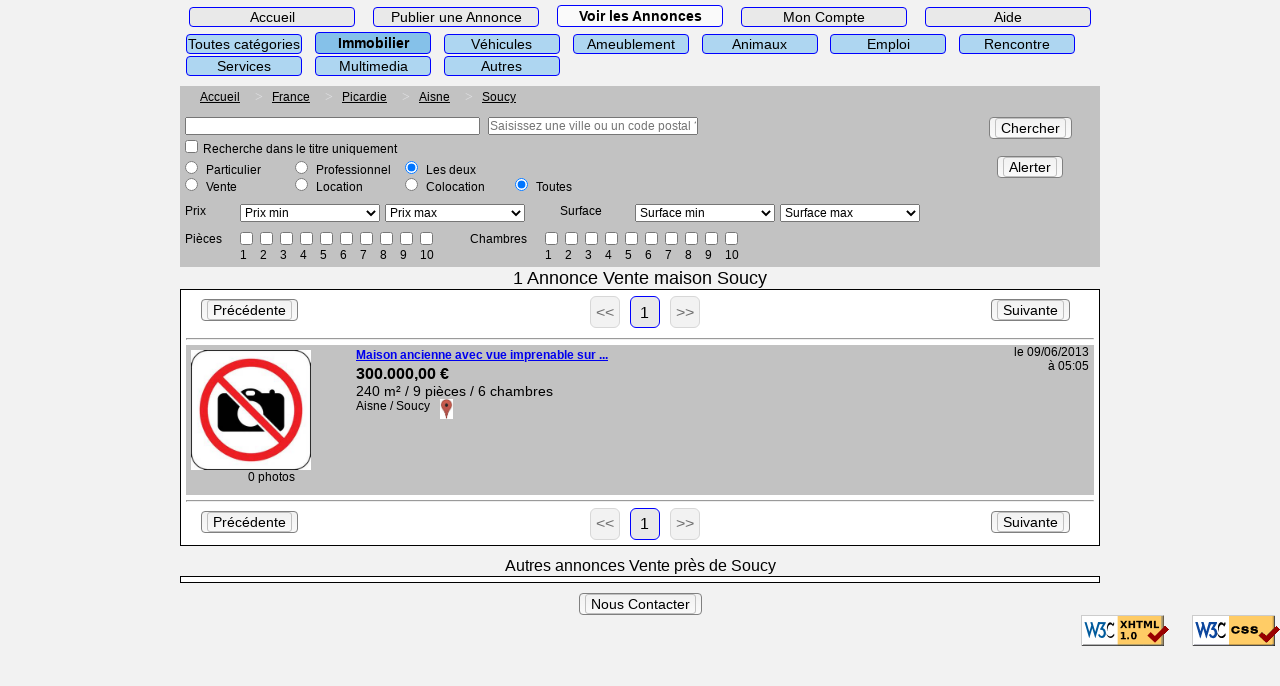

--- FILE ---
content_type: text/html; charset=UTF-8
request_url: https://www.venteaffaire.fr/achat-vente-maison/france/soucy-02729/1.html
body_size: 16840
content:
<!DOCTYPE html>
<html lang="fr">
<head>
<title>Soucy Vente maison</title>
<meta http-equiv="Content-Type" content="text/html; charset=utf-8">
<meta name="language" content="fr">
<link rel="canonical" href="https://www.venteaffaire.fr/achat-vente-maison/france/soucy-02729/1.html" />	
<meta name="robots" content="index,follow" />
<link rel="icon" type="image/png" href="/img/favicon.png"/>
<meta name="description" content="Rechercher achat vente maison     avec www.venteaffaire.fr page1">
<meta name="keywords" content="rechercher,chercher,achat,vente,maison">

<meta name="viewport" content="width=device-width, initial-scale=1.0"/>
<link rel="stylesheet" type="text/css" href="/css/commun.css">
<link rel="stylesheet" type="text/css" href="/css/jquery-ui.min.css">
<script src="/js/jquery-3.1.0.min.js"></script>
<script src="/js/jquery-ui.min.js"></script>
<script src="/js/commun.js"></script>
<script src="/js/cookies_consent.js"></script>
<script src="/js/annonces.js"></script>
<script>
var page_annonces=1;
</script>
<script>
Commun.terminalType = 0;
Commun.url = 'https://www.venteaffaire.fr';
Commun.urlIdent = 'venteaffaire';
Commun.idSid = -1;

Commun.cmdeQuitView = 'cmdeQuitView';
Commun.cmdeEnterView = 'cmdeEnterView';
Commun.cmdeChangeView = 'cmdeChangeView';

Commun.cmdeInfos = 'cmde_infos';
Commun.infos = 'infos';

Commun.idFormRecherche = 'recherche';
	Commun.idLocalisationForm = 'localisation_form';
	Commun.idLocalisationList = 'localisation_list';

Commun.cmdeGoNousContacter = 'cmdeGoContact';
Commun.respondGoNousContacter = 'respondGoContact';

Commun.cmdeGoMenu = 'cmdeGoMenu';
Commun.respondGoMenu = 'respondGoMenu';

Commun.cmdeGoMenuRecherche = 'cmdeGoMenuRecherche';
Commun.respondGoMenuRecherche = 'respondGoMenuRecherche';

Commun.cmdeGoHome = 'cmdeGoHome';
Commun.respondGoHome = 'respondGoHome';

Commun.cmdeGoAide = 'cmdeGoAide';
Commun.respondGoAide = 'respondGoAide';

Commun.cmdeGoCgu = 'cmdeGoCgu';
Commun.respondGoCgu = 'respondGoCgu';

Commun.cmdeGoAnnonces = 'cmdeGoAnnonces';
Commun.respondGoAnnonces = 'respondGoAnnonces';

Commun.cmdeGoAnnoncesOnglet = 'cmdeGoAnnoncesOnglet';
Commun.respondGoAnnoncesOnglet = 'respondGoAnnoncesOnglet';

Commun.cmdeGoPublier = 'cmdeGoPublier';
Commun.respondGoPublier = 'respondGoPublier';

Commun.uploadPhoto='uploadPhoto';
Commun.sessionUploadProgressName='PHP_SESSION_UPLOAD_PROGRESS';

Commun.cmdeSetRegion = 'cmdeSetRegion';
Commun.respondSetRegion = 'respondSetRegion';

Commun.cmdeSetDepartement = 'cmdeSetDepartement';
Commun.respondSetDepartement = 'respondSetDepartement';

Commun.cmdeSetVille = 'cmdeSetVille';
Commun.respondSetVille = 'respondSetVille';

Commun.cmdeLocalisationAutocomplete = 'cmdeLocalisationAutocomplete';
Commun.cmdeLocalisationAdd = 'cmdeLocalisationAdd';
Commun.cmdeLocalisationSub = 'cmdeLocalisationSub';
Commun.respondLocalisationSub = 'respondLocalisationSub';

Commun.cmdeSetImmobilier = 'cmdeSetImmobilier';
Commun.respondSetImmobilier = 'respondSetImmobilier';

Commun.cmdeSetVehicule = 'cmdeSetVehicule';
Commun.respondSetVehicule = 'respondSetVehicule';
Commun.cmdeSetAmeublement = 'cmdeSetAmeublement';
Commun.respondSetAmeublement = 'respondSetAmeublement';
Commun.cmdeSetAnimaux = 'cmdeSetAnimaux';
Commun.respondSetAnimaux = 'respondSetAnimaux';
Commun.cmdeSetEmploi = 'cmdeSetEmploi';
Commun.respondSetEmploi = 'respondSetEmploi';
Commun.cmdeSetRencontre = 'cmdeSetRencontre';
Commun.respondSetRencontre = 'respondSetRencontre';
Commun.cmdeSetService = 'cmdeSetService';
Commun.respondSetService = 'respondSetService';
Commun.cmdeSetMultimedia = 'cmdeSetMultimedia';
Commun.respondSetMultimedia = 'respondSetMultimedia';

Commun.cmdeSetCategorie = 'cmdeSetCategorie';
Commun.respondSetCategorie = 'respondSetCategorie';

Commun.cmdeSetTypeDeBien = 'cmdeSetTypeDeBien';
Commun.respondSetTypeDeBien = 'respondSetTypeDeBien';

Commun.cmdeSetMeubleNonMeuble = 'cmdeSetMeubleNonMeuble';
Commun.respondSetMeubleNonMeuble = 'respondSetMeubleNonMeuble';

Commun.cmdeSetEnergie = 'cmdeSetEnergie';
Commun.respondSetEnergie = 'respondSetEnergie';

Commun.cmdeSetEffetDeSerre = 'cmdeSetEffetDeSerre';
Commun.respondSetEffetDeSerre = 'respondSetEffetDeSerre';

Commun.cmdeSetSupport = 'cmdeSetSupport';
Commun.respondSetSupport = 'respondSetSupport';

Commun.cmdeSetTypeBoiteDeVitesse = 'cmdeSetTypeBoiteDeVitesse';
Commun.respondSetTypeBoiteDeVitesse = 'respondSetTypeBoiteDeVitesse';
	
Commun.cmdeSetTypeEnergie = 'cmdeSetTypeEnergie';
Commun.respondSetTypeEnergie = 'respondSetTypeEnergie';
	
Commun.cmdeSetMarqueVoiture = 'cmdeSetMarqueVoiture';
Commun.respondSetMarqueVoiture = 'respondSetMarqueVoiture';

Commun.cmdeSetMarqueMoto = 'cmdeSetMarqueMoto';
Commun.respondSetMarqueMoto = 'respondSetMarqueMoto';

Commun.cmdeTypeAnnonceur = 'cmdeSetTypeAnnonceur';
Commun.respondTypeAnnonceur = 'respondSetTypeAnnonceur';

Commun.cmdeSendAnnonce = 'cmdeSendAnnonce';
Commun.respondSendAnnonce = 'respondSendAnnonce';

Commun.cmdeDeleteAnnonce = 'cmdeDeleteAnnonce';
Commun.respondDeleteAnnonce = 'respondDeleteAnnonce';

Commun.cmdeDeletePhoto = 'cmdeDeletePhoto';
Commun.respondDeletePhoto = 'respondDeletePhoto';

Commun.cmdeRotatePhoto = 'cmdeRotatePhoto';
Commun.respondRotatePhoto = 'respondRotatePhoto';

Commun.cmdeGetListDepartement = 'cmdeGetListDepartement';
Commun.respondGetListDepartement = 'respondGetListDepartement';

Commun.cmdeGetListVille = 'cmdeGetListVille';
Commun.respondGetListVille = 'respondGetListVille';

Commun.view = 'petites-annonces';
Commun.sview = '';
Commun.licat = 'categories_li_accueil_1';

Commun.view_menu = 'menu';
Commun.view_menu_recherche = 'menu_recherche';
Commun.view_home = 'home';
Commun.view_publier = 'publier';
Commun.view_annonces = 'petites-annonces';

Commun.view_mon_compte = 'mon-compte';
	Commun.sview_login = 'login';
	
	Commun.cmdeGoMonCompte = 'cmdeGoMonCompte';
	Commun.respondGoMonCompte = 'respondGoMonCompte';
	Commun.sview_delete_compte = 'delete-compte';
		Commun.cmdeGoDeleteCompte = 'cmdeGoDeleteCompte';
		Commun.respondGoDeleteCompte = 'respondGoDeleteCompte';
	Commun.sview_mes_informations = 'mes-informations';
		Commun.cmdeGoMesInformations = 'cmdeGoMesInformations';
		Commun.respondGoMesInformations = 'respondGoMesInformations';
	Commun.sview_mes_annonces = 'mes-annonces';
		Commun.cmdeGoMesAnnonces = 'cmdeGoMesAnnonces';
		Commun.respondGoMesAnnonces = 'respondGoMesAnnonces';
	Commun.sview_modifier_annonce = 'modifier-annonce';
		Commun.cmdeGoModifierAnnonce = 'cmdeGoModifierAnnonce';
		Commun.respondGoModifierAnnonce = 'respondGoModifierAnnonce';
	Commun.sview_mes_alertes = 'mes-alertes';
		Commun.cmdeGoMesAlertes = 'cmdeGoMesAlertes';
		Commun.respondGoMesAlertes = 'respondGoMesAlertes';
	Commun.sview_mes_messages = 'mes-messages';
		Commun.cmdeGoMesMessages = 'cmdeGoMesMessages';
		Commun.respondGoMesMessages = 'respondGoMesMessages';
	Commun.sview_me_deconnecter = 'mes-annonces';
		Commun.cmdeGoMeDeconnecter = 'cmdeGoMeDeconnecter';
		Commun.respondGoMeDeconnecter = 'respondGoMeDeconnecter';

Commun.view_aide = 'aide';
	
Commun.view_compte_ok = 'compte-ok';
		Commun.cmdeSendTelephoneSms = 'cmdeSendTelephoneSms';
		Commun.respondSendTelephoneSms = 'respondSendTelephoneSms';
		Commun.cmdeSendCodeSms = 'cmdeSendCodeSms';
		Commun.respondSendCodeSms = 'respondSendCodeSms';

Commun.cmdeSendDeleteCompte = 'cmdeSendDeleteCompte';
Commun.respondSendDeleteCompte = 'respondSendDeleteCompte';

Commun.cmdeDeleteMessage = 'cmdeDeleteMessage';
Commun.respondDeleteMessage = 'respondDeleteMessage';

Commun.cmdeDeleteAlerte = 'cmdeDeleteAlerte';
Commun.respondDeleteAlerte = 'respondDeleteAlerte';

Commun.cmdeMajAlerte = 'cmdeMajAlerte';
Commun.respondMajAlerte = 'respondMajAlerte';

Commun.cmdeSendAlerte = 'cmdeSendAlerte';
Commun.respondSendAlerte = 'respondSendAlerte';

Commun.cmdeSendRecherche = 'cmdeSendRecherche';
Commun.respondSendRecherche = 'respondSendRecherche';

Commun.cmdeSendRechercheMessage = 'cmdeSendRechercheMessage';
Commun.respondSendRechercheMessage = 'respondSendRechercheMessage';

Commun.cmdeViewAnnonce = 'cmdeViewAnnonce';
Commun.respondViewAnnonce = 'respondViewAnnonce';

Commun.cmdeSendLogin = 'cmdeSendLogin';
Commun.respondSendLogin = 'respondSendLogin';

Commun.cmdeSendRegister = 'cmdeSendRegister';
Commun.respondSendRegister = 'respondSendRegister';

Commun.cmdeSendMajRegister = 'cmdeSendMajRegister';
Commun.respondSendMajRegister = 'respondSendMajRegister';

Commun.cmdeSendModificationAnnonce = 'cmdeSendModificationAnnonce';
Commun.respondSendModificationAnnonce = 'respondSendModificationAnnonce';

Commun.cmdeSendPageMyAnnonce = 'cmdeSendPageMyAnnonce';
Commun.respondSendPageMyAnnonce = 'respondSendPageMyAnnonce';

Commun.type_annonceur_publier = '3';
Commun.type_annonce_publier = '1';
Commun.type_annonceur_rechercher = '3';
Commun.type_annonce_rechercher = '1';

Commun.type_annonceur_nv = '0';
Commun.type_annonceur_particulier = '1';
Commun.type_annonceur_professionnel = '2';
Commun.type_annonceur_tous = '3';

Commun.div_carte_name = 'carte_france';

Commun.min_photo = '1';
Commun.max_photo = '12';
Commun.cmdeSelectPhoto = 'cmdeSelectPhoto';
Commun.respondSelectPhoto = 'respondSelectPhoto';
Commun.cmdeSelectPhotoLeft = 'cmdeSelectPhotoLeft';
Commun.respondSelectPhotoLeft = 'respondSelectPhotoLeft';
Commun.cmdeSelectPhotoRight = 'cmdeSelectPhotoRight';
Commun.respondSelectPhotoRight = 'respondSelectPhotoRight';

Commun.cmdeContacterMail = 'cmdeContacterMail';
Commun.respondContacterMail = 'respondContacterMail';

Commun.cmdeVoirTelephone = 'cmdeVoirTelephone';
Commun.respondVoirTelephone = 'respondVoirTelephone';

Commun.cmdeSendMessageMail = 'cmdeSendMessageMail';
Commun.respondSendMessageMail = 'respondSendMessageMail';

Commun.init();
</script>
<script async src="https://www.googletagmanager.com/gtag/js?id=G-W5LNCNBE7M"></script>
<script>
window.dataLayer = window.dataLayer || [];
function gtag(){dataLayer.push(arguments);}
gtag('js', new Date());
gtag('config', 'G-W5LNCNBE7M');
</script>
</head>
<body>
	<div class="div-global" id="content">
		<div class="div-entete-acheter-vendre">
	<div class="onglets">
		<ul class="onglets_ul" id="onglets_ul">
			<li class="onglets_li li_inactiv" id="li_accueil" onmouseover="javascript:Commun.li_onmouseover('onglets_ul','li_accueil');" onmouseout="javascript:Commun.li_onmouseout('onglets_ul','li_accueil');" onclick="javascript:Commun.li_onclick('onglets_ul','li_accueil');">
			<a title=" Accueil " class="onglets_a a_inactiv" > Accueil </a>
			</li>
			<li class="onglets_li li_inactiv" id="li_publier" onmouseover="javascript:Commun.li_onmouseover('onglets_ul','li_publier');" onmouseout="javascript:Commun.li_onmouseout('onglets_ul','li_publier');" onclick="javascript:Commun.li_onclick('onglets_ul','li_publier');">
				<a title=" Déposer une annonce " class="onglets_a a_inactiv" > Publier une Annonce </a>
			</li>
			<li class="onglets_li li_inactiv" id="li_annonces" onmouseover="javascript:Commun.li_onmouseover('onglets_ul','li_annonces');" onmouseout="javascript:Commun.li_onmouseout('onglets_ul','li_annonces');" onclick="javascript:Commun.li_onclick('onglets_ul','li_annonces');">
				<a title=" Consulter les Annonces " class="onglets_a a_inactiv" > Voir les Annonces </a>
			</li>
			<li class="onglets_li li_inactiv" id="li_mon_compte" onmouseover="javascript:Commun.li_onmouseover('onglets_ul','li_mon_compte');" onmouseout="javascript:Commun.li_onmouseout('onglets_ul','li_mon_compte');" onclick="javascript:Commun.li_onclick('onglets_ul','li_mon_compte');">
				<a title=" Accéder à mon compte " class="onglets_a a_inactiv" > Mon Compte </a>
			</li>
			<li class="onglets_li li_inactiv" id="li_aide" onmouseover="javascript:Commun.li_onmouseover('onglets_ul','li_aide');" onmouseout="javascript:Commun.li_onmouseout('onglets_ul','li_aide');" onclick="javascript:Commun.li_onclick('onglets_ul','li_aide');">
				<a title=" Accéder à l'aide du site " class="onglets_a a_inactiv" > Aide </a>
			</li>
		</ul>
	</div>
	<div class="categories">
		<ul class="categories_ul" id="categories_ul">
		<li class="categories_li categories_li_inactiv" id="categories_li_accueil_0" onmouseover="javascript:Commun.categories_li_onmouseover('categories_ul','categories_li_accueil_0');" onmouseout="javascript:Commun.categories_li_onmouseout('categories_ul','categories_li_accueil_0');" onclick="javascript:Commun.categories_li_onclick('categories_ul','categories_li_accueil_0');">
		<a title="Toutes catégories" class="categories_a categories_a_inactiv" href="https://www.venteaffaire.fr/petites-annonces/france/toutes-regions/1.html" >Toutes catégories</a>
		</li>		
		<li class="categories_li categories_li_activ" id="categories_li_accueil_1" onmouseover="javascript:Commun.categories_li_onmouseover('categories_ul','categories_li_accueil_1');" onmouseout="javascript:Commun.categories_li_onmouseout('categories_ul','categories_li_accueil_1');" onclick="javascript:Commun.categories_li_onclick('categories_ul','categories_li_accueil_1');">
		<a title="Immobilier" class="categories_a categories_a_activ" href="https://www.venteaffaire.fr/immobilier/france/toutes-regions/1.html" >Immobilier</a>
		</li>		
		<li class="categories_li categories_li_inactiv" id="categories_li_accueil_2" onmouseover="javascript:Commun.categories_li_onmouseover('categories_ul','categories_li_accueil_2');" onmouseout="javascript:Commun.categories_li_onmouseout('categories_ul','categories_li_accueil_2');" onclick="javascript:Commun.categories_li_onclick('categories_ul','categories_li_accueil_2');">
		<a title="Véhicules" class="categories_a categories_a_inactiv" href="https://www.venteaffaire.fr/vehicules/france/toutes-regions/1.html" >Véhicules</a>
		</li>		
		<li class="categories_li categories_li_inactiv" id="categories_li_accueil_3" onmouseover="javascript:Commun.categories_li_onmouseover('categories_ul','categories_li_accueil_3');" onmouseout="javascript:Commun.categories_li_onmouseout('categories_ul','categories_li_accueil_3');" onclick="javascript:Commun.categories_li_onclick('categories_ul','categories_li_accueil_3');">
		<a title="Ameublement" class="categories_a categories_a_inactiv" href="https://www.venteaffaire.fr/meubles/france/toutes-regions/1.html" >Ameublement</a>
		</li>		
		<li class="categories_li categories_li_inactiv" id="categories_li_accueil_4" onmouseover="javascript:Commun.categories_li_onmouseover('categories_ul','categories_li_accueil_4');" onmouseout="javascript:Commun.categories_li_onmouseout('categories_ul','categories_li_accueil_4');" onclick="javascript:Commun.categories_li_onclick('categories_ul','categories_li_accueil_4');">
		<a title="Animaux" class="categories_a categories_a_inactiv" href="https://www.venteaffaire.fr/animaux/france/toutes-regions/1.html" >Animaux</a>
		</li>		
		<li class="categories_li categories_li_inactiv" id="categories_li_accueil_5" onmouseover="javascript:Commun.categories_li_onmouseover('categories_ul','categories_li_accueil_5');" onmouseout="javascript:Commun.categories_li_onmouseout('categories_ul','categories_li_accueil_5');" onclick="javascript:Commun.categories_li_onclick('categories_ul','categories_li_accueil_5');">
		<a title="Emploi" class="categories_a categories_a_inactiv" href="https://www.venteaffaire.fr/offre-emploi/france/toutes-regions/1.html" >Emploi</a>
		</li>		
		<li class="categories_li categories_li_inactiv" id="categories_li_accueil_6" onmouseover="javascript:Commun.categories_li_onmouseover('categories_ul','categories_li_accueil_6');" onmouseout="javascript:Commun.categories_li_onmouseout('categories_ul','categories_li_accueil_6');" onclick="javascript:Commun.categories_li_onclick('categories_ul','categories_li_accueil_6');">
		<a title="Rencontre" class="categories_a categories_a_inactiv" href="https://www.venteaffaire.fr/rencontres/france/toutes-regions/1.html" >Rencontre</a>
		</li>		
		<li class="categories_li categories_li_inactiv" id="categories_li_accueil_7" onmouseover="javascript:Commun.categories_li_onmouseover('categories_ul','categories_li_accueil_7');" onmouseout="javascript:Commun.categories_li_onmouseout('categories_ul','categories_li_accueil_7');" onclick="javascript:Commun.categories_li_onclick('categories_ul','categories_li_accueil_7');">
		<a title="Services" class="categories_a categories_a_inactiv" href="https://www.venteaffaire.fr/services-et-bien-etre/france/toutes-regions/1.html" >Services</a>
		</li>		
		<li class="categories_li categories_li_inactiv" id="categories_li_accueil_8" onmouseover="javascript:Commun.categories_li_onmouseover('categories_ul','categories_li_accueil_8');" onmouseout="javascript:Commun.categories_li_onmouseout('categories_ul','categories_li_accueil_8');" onclick="javascript:Commun.categories_li_onclick('categories_ul','categories_li_accueil_8');">
		<a title="Multimedia" class="categories_a categories_a_inactiv" href="https://www.venteaffaire.fr/multimedia/france/toutes-regions/1.html" >Multimedia</a>
		</li>		
		<li class="categories_li categories_li_inactiv" id="categories_li_accueil_9" onmouseover="javascript:Commun.categories_li_onmouseover('categories_ul','categories_li_accueil_9');" onmouseout="javascript:Commun.categories_li_onmouseout('categories_ul','categories_li_accueil_9');" onclick="javascript:Commun.categories_li_onclick('categories_ul','categories_li_accueil_9');">
		<a title="Autres" class="categories_a categories_a_inactiv" href="https://www.venteaffaire.fr/autres/france/toutes-regions/1.html" >Autres</a>
		</li>		
		</ul>
	</div>
</div>
<div class="div-acheter-vendre">
	<div class="div_recherche_annonces" >
		<div class="div_fil_ariane_recherche_annonces"><ul class="ul_fil_ariane" itemscope itemtype="http://schema.org/BreadcrumbList">
<li class="li_fil_ariane" itemprop="itemListElement" itemscope itemtype="http://schema.org/ListItem">
<a class="href_fil_ariane" itemprop="item" href="https://www.venteaffaire.fr" title="Accueil"><span itemprop="name">Accueil</span>
</a>
<meta itemprop="position" content="1">
</li>
<li class="li_fil_ariane" itemprop="itemListElement" itemscope itemtype="http://schema.org/ListItem">
<a class="href_fil_ariane" itemprop="item" href="https://www.venteaffaire.fr/achat-vente-maison/france/toutes-regions/1.html" title="Vente maison France"><span itemprop="name">France</span>
</a>
<meta itemprop="position" content="2">
</li>
<li class="li_fil_ariane" itemprop="itemListElement" itemscope itemtype="http://schema.org/ListItem">
<a class="href_fil_ariane" itemprop="item" href="https://www.venteaffaire.fr/achat-vente-maison/france/picardie-r/1.html" title="Vente maison Picardie"><span itemprop="name">Picardie</span>
</a>
<meta itemprop="position" content="3">
</li>
<li class="li_fil_ariane" itemprop="itemListElement" itemscope itemtype="http://schema.org/ListItem">
<a class="href_fil_ariane" itemprop="item" href="https://www.venteaffaire.fr/achat-vente-maison/france/aisne-d/1.html" title="Vente maison Aisne"><span itemprop="name">Aisne</span>
</a>
<meta itemprop="position" content="4">
</li>
<li class="li_fil_ariane" itemprop="itemListElement" itemscope itemtype="http://schema.org/ListItem">
<a class="href_fil_ariane" itemprop="item" href="https://www.venteaffaire.fr/achat-vente-maison/france/soucy-02729/1.html" title="Vente maison Soucy"><span itemprop="name">Soucy</span>
</a>
<meta itemprop="position" content="5">
</li>
</ul>
</div>
		<div class="div_formulaire_recherche_annonces">
			<form name="recherche" id="recherche" >
				<div class="div_formulaire_recherche_base">
				<div class="div_formulaire_recherche_1" title="Saisisser les mots clés recherche">
					
		<input type="text" class="class_input_formulaire_recherche" id="mots_cles" name="mots_cles" value="" />	
		
					
		<input type="checkbox" class="class_checkbox_formulaire_recherche" id="recherche_titre" name="recherche_titre" ><label for="recherche_titre" class="class_label_checkbox_formulaire_recherche">Recherche dans le titre uniquement</label>
				</div>
				<div class="div_formulaire_recherche_2" id="detail_categorie" title="Sélectionner la catégorie de recherche">
					<select class="display-none" id="categorie" name="categorie" onchange="Commun.set_categorie(-1,categorie.options[categorie.selectedIndex].value)">
<option value="0" title="https://www.venteaffaire.fr/petites-annonces/france/toutes-regions/1.html" class="class_categorie_option_formulaire">Toutes catégories</option>
<option value="1" title="https://www.venteaffaire.fr/immobilier/france/toutes-regions/1.html" class="class_categorie_option_title_formulaire">IMMOBILIER</option>
<option value="100" title="https://www.venteaffaire.fr/immobilier-vente/france/toutes-regions/1.html" class="class_scategorie_option_formulaire">Vente</option>
<option value="101" title="https://www.venteaffaire.fr/achat-vente-maison/france/toutes-regions/1.html"class="class_categorie_option_formulaire" selected="selected">Vente maison</option>
<option value="102" title="https://www.venteaffaire.fr/achat-vente-appartement/france/toutes-regions/1.html" class="class_categorie_option_formulaire">Vente appartement</option>
<option value="103" title="https://www.venteaffaire.fr/achat-vente-mobil-home/france/toutes-regions/1.html" class="class_categorie_option_formulaire">Vente mobil home</option>
<option value="104" title="https://www.venteaffaire.fr/achat-vente-terrain/france/toutes-regions/1.html" class="class_categorie_option_formulaire">Vente terrain</option>
<option value="106" title="https://www.venteaffaire.fr/achat-vente-fonds-de-commerce/france/toutes-regions/1.html" class="class_categorie_option_formulaire">Vente fonds de commerce</option>
<option value="105" title="https://www.venteaffaire.fr/achat-vente-bureaux/france/toutes-regions/1.html" class="class_categorie_option_formulaire">Vente bureaux</option>
<option value="107" title="https://www.venteaffaire.fr/achat-vente-parking/france/toutes-regions/1.html" class="class_categorie_option_formulaire">Vente parking</option>
<option value="120" title="https://www.venteaffaire.fr/immobilier-location/france/toutes-regions/1.html" class="class_scategorie_option_formulaire">Location</option>
<option value="121" title="https://www.venteaffaire.fr/location-maison/france/toutes-regions/1.html" class="class_categorie_option_formulaire">Location maison</option>
<option value="122" title="https://www.venteaffaire.fr/location-appartement/france/toutes-regions/1.html" class="class_categorie_option_formulaire">Location appartement</option>
<option value="123" title="https://www.venteaffaire.fr/location-mobil-home/france/toutes-regions/1.html" class="class_categorie_option_formulaire">Location mobil home</option>
<option value="124" title="https://www.venteaffaire.fr/location-terrain/france/toutes-regions/1.html" class="class_categorie_option_formulaire">Location terrain</option>
<option value="126" title="https://www.venteaffaire.fr/location-bureaux-commerces/france/toutes-regions/1.html" class="class_categorie_option_formulaire">Location commerces</option>
<option value="125" title="https://www.venteaffaire.fr/location-bureaux/france/toutes-regions/1.html" class="class_categorie_option_formulaire">Location bureaux</option>
<option value="127" title="https://www.venteaffaire.fr/location-parking/france/toutes-regions/1.html" class="class_categorie_option_formulaire">Location parking</option>
<option value="128" title="https://www.venteaffaire.fr/location-de-vacances/france/toutes-regions/1.html" class="class_categorie_option_formulaire">Location vacances</option>
<option value="140" title="https://www.venteaffaire.fr/immobilier-colocation/france/toutes-regions/1.html" class="class_scategorie_option_formulaire">Colocation</option>
<option value="141" title="https://www.venteaffaire.fr/colocation-maison/france/toutes-regions/1.html" class="class_categorie_option_formulaire">Colocation maison</option>
<option value="142" title="https://www.venteaffaire.fr/colocation-appartement/france/toutes-regions/1.html" class="class_categorie_option_formulaire">Colocation appartement</option>
<option value="143" title="https://www.venteaffaire.fr/colocation-mobil-home/france/toutes-regions/1.html" class="class_categorie_option_formulaire">Colocation mobil home</option>
<option value="144" title="https://www.venteaffaire.fr/colocation-terrain/france/toutes-regions/1.html" class="class_categorie_option_formulaire">Colocation terrain</option>
<option value="146" title="https://www.venteaffaire.fr/colocation-bureaux/france/toutes-regions/1.html" class="class_categorie_option_formulaire">Colocation commerces</option>
<option value="145" title="https://www.venteaffaire.fr/colocation-bureaux/france/toutes-regions/1.html" class="class_categorie_option_formulaire">Colocation bureaux</option>
<option value="147" title="https://www.venteaffaire.fr/colocation-parking/france/toutes-regions/1.html" class="class_categorie_option_formulaire">Colocation parking</option>
<option value="149" title="https://www.venteaffaire.fr/colocation/france/toutes-regions/1.html" class="class_categorie_option_formulaire">Colocation divers</option>
<option value="2" title="https://www.venteaffaire.fr/vehicules/france/toutes-regions/1.html" class="class_categorie_option_title_formulaire">VÉHICULES</option>
<option value="201" title="https://www.venteaffaire.fr/achat-vente-voiture-occasion/france/toutes-regions/1.html" class="class_categorie_option_formulaire">Vente voiture</option>
<option value="202" title="https://www.venteaffaire.fr/achat-vente-moto-occasion/france/toutes-regions/1.html" class="class_categorie_option_formulaire">Vente moto</option>
<option value="203" title="https://www.venteaffaire.fr/achat-vente-scooter-occasion/france/toutes-regions/1.html" class="class_categorie_option_formulaire">Vente scooter</option>
<option value="204" title="https://www.venteaffaire.fr/achat-vente-velo-occasion/france/toutes-regions/1.html" class="class_categorie_option_formulaire">Vente vélo</option>
<option value="205" title="https://www.venteaffaire.fr/achat-vente-caravaning-occasion/france/toutes-regions/1.html" class="class_categorie_option_formulaire">Vente caravane</option>
<option value="206" title="https://www.venteaffaire.fr/achat-vente-utilitaire-occasion/france/toutes-regions/1.html" class="class_categorie_option_formulaire">Vente utilitaire</option>
<option value="207" title="https://www.venteaffaire.fr/achat-vente-camion-occasion/france/toutes-regions/1.html" class="class_categorie_option_formulaire">Vente camion</option>
<option value="208" title="https://www.venteaffaire.fr/achat-vente-tracteur-occasion/france/toutes-regions/1.html" class="class_categorie_option_formulaire">Vente tracteur</option>
<option value="209" title="https://www.venteaffaire.fr/achat-vente-materiel-agricole-occasion/france/toutes-regions/1.html" class="class_categorie_option_formulaire">Vente matériel agricole</option>
<option value="211" title="https://www.venteaffaire.fr/achat-vente-materiel-btp-occasion/france/toutes-regions/1.html" class="class_categorie_option_formulaire">Vente matériel btp</option>
<option value="212" title="https://www.venteaffaire.fr/achat-vente-materiel-espaces-verts-occasion/france/toutes-regions/1.html" class="class_categorie_option_formulaire">Vente matériel espace vert</option>
<option value="213" title="https://www.venteaffaire.fr/achat-vente-accessoires-auto-occasion/france/toutes-regions/1.html" class="class_categorie_option_formulaire">Vente accessoire auto</option>
<option value="214" title="https://www.venteaffaire.fr/achat-vente-bateau-occasion/france/toutes-regions/1.html" class="class_categorie_option_formulaire">Vente bateau</option>
<option value="215" title="https://www.venteaffaire.fr/achat-vente-voilier-occasion/france/toutes-regions/1.html" class="class_categorie_option_formulaire">Vente voilier</option>
<option value="216" title="https://www.venteaffaire.fr/achat-vente-equipement-nautisme-occasion/france/toutes-regions/1.html" class="class_categorie_option_formulaire">Vente équipement nautisme</option>
<option value="3" title="https://www.venteaffaire.fr/meubles/france/toutes-regions/1.html" class="class_categorie_option_title_formulaire">AMEUBLEMENT</option>
<option value="301" title="https://www.venteaffaire.fr/achat-vente-cuisine/france/toutes-regions/1.html" class="class_categorie_option_formulaire">Vente cuisine</option>
<option value="302" title="https://www.venteaffaire.fr/achat-vente-table/france/toutes-regions/1.html" class="class_categorie_option_formulaire">Vente table</option>
<option value="303" title="https://www.venteaffaire.fr/achat-vente-table-basse/france/toutes-regions/1.html" class="class_categorie_option_formulaire">Vente table basse</option>
<option value="304" title="https://www.venteaffaire.fr/achat-vente-chaise/france/toutes-regions/1.html" class="class_categorie_option_formulaire">Vente chaise</option>
<option value="305" title="https://www.venteaffaire.fr/achat-vente-canape/france/toutes-regions/1.html" class="class_categorie_option_formulaire">Vente canapé</option>
<option value="306" title="https://www.venteaffaire.fr/achat-vente-fauteuil/france/toutes-regions/1.html" class="class_categorie_option_formulaire">Vente fauteuil</option>
<option value="307" title="https://www.venteaffaire.fr/achat-vente-armoire/france/toutes-regions/1.html" class="class_categorie_option_formulaire">Vente armoire</option>
<option value="308" title="https://www.venteaffaire.fr/achat-vente-lit/france/toutes-regions/1.html" class="class_categorie_option_formulaire">Vente lit</option>
<option value="309" title="https://www.venteaffaire.fr/achat-vente-vaisselier/france/toutes-regions/1.html" class="class_categorie_option_formulaire">Vente buffet</option>
<option value="310" title="https://www.venteaffaire.fr/achat-vente-bureau/france/toutes-regions/1.html" class="class_categorie_option_formulaire">Vente bureau</option>
<option value="311" title="https://www.venteaffaire.fr/achat-vente-luminaire/france/toutes-regions/1.html" class="class_categorie_option_formulaire">Vente luminaire</option>
<option value="312" title="https://www.venteaffaire.fr/achat-vente-matelas/france/toutes-regions/1.html" class="class_categorie_option_formulaire">Vente matelas</option>
<option value="313" title="https://www.venteaffaire.fr/achat-vente-vaisselle/france/toutes-regions/1.html" class="class_categorie_option_formulaire">Vente vaiselle</option>
<option value="314" title="https://www.venteaffaire.fr/autre-ameublement/france/toutes-regions/1.html" class="class_categorie_option_formulaire">Vente meubles</option>
<option value="4" title="https://www.venteaffaire.fr/animaux/france/toutes-regions/1.html" class="class_categorie_option_title_formulaire">ANIMAUX</option>
<option value="401" title="https://www.venteaffaire.fr/achat-vente-chien/france/toutes-regions/1.html" class="class_categorie_option_formulaire">Vente chien</option>
<option value="402" title="https://www.venteaffaire.fr/achat-vente-chiot/france/toutes-regions/1.html" class="class_categorie_option_formulaire">Vente chiot</option>
<option value="403" title="https://www.venteaffaire.fr/achat-vente-chat/france/toutes-regions/1.html" class="class_categorie_option_formulaire">Vente chat</option>
<option value="404" title="https://www.venteaffaire.fr/achat-vente-chaton/france/toutes-regions/1.html" class="class_categorie_option_formulaire">Vente chaton</option>
<option value="405" title="https://www.venteaffaire.fr/achat-vente-cheval/france/toutes-regions/1.html" class="class_categorie_option_formulaire">Vente cheval</option>
<option value="406" title="https://www.venteaffaire.fr/achat-vente-jument/france/toutes-regions/1.html" class="class_categorie_option_formulaire">Vente jument</option>
<option value="407" title="https://www.venteaffaire.fr/achat-vente-chevre/france/toutes-regions/1.html" class="class_categorie_option_formulaire">Vente chèvre</option>
<option value="408" title="https://www.venteaffaire.fr/achat-vente-ane/france/toutes-regions/1.html" class="class_categorie_option_formulaire">Vente âne</option>
<option value="409" title="https://www.venteaffaire.fr/achat-vente-lapin/france/toutes-regions/1.html" class="class_categorie_option_formulaire">Vente lapin</option>
<option value="410" title="https://www.venteaffaire.fr/achat-vente-hamster/france/toutes-regions/1.html" class="class_categorie_option_formulaire">Vente hamster</option>
<option value="411" title="https://www.venteaffaire.fr/achat-vente-vache/france/toutes-regions/1.html" class="class_categorie_option_formulaire">Vente vache</option>
<option value="412" title="https://www.venteaffaire.fr/achat-vente-taureau/france/toutes-regions/1.html" class="class_categorie_option_formulaire">Vente taureau</option>
<option value="413" title="https://www.venteaffaire.fr/achat-vente-perroquet/france/toutes-regions/1.html" class="class_categorie_option_formulaire">Vente perroquet</option>
<option value="414" title="https://www.venteaffaire.fr/achat-vente-animal-de-compagnie/france/toutes-regions/1.html" class="class_categorie_option_formulaire">Animal de compagnie</option>
<option value="415" title="https://www.venteaffaire.fr/achat-vente-animal-autre/france/toutes-regions/1.html" class="class_categorie_option_formulaire">Vente autre</option>
<option value="5" title="https://www.venteaffaire.fr/offre-emploi/france/toutes-regions/1.html" class="class_categorie_option_title_formulaire">EMPLOI</option>
<option value="501" title="https://www.venteaffaire.fr/directeur/france/toutes-regions/1.html" class="class_categorie_option_formulaire">Directeur</option>
<option value="502" title="https://www.venteaffaire.fr/ouvrier-agricole/france/toutes-regions/1.html" class="class_categorie_option_formulaire">Ouvrier agricole</option>
<option value="503" title="https://www.venteaffaire.fr/artisan/france/toutes-regions/1.html" class="class_categorie_option_formulaire">Artisan</option>
<option value="504" title="https://www.venteaffaire.fr/assureur/france/toutes-regions/1.html" class="class_categorie_option_formulaire">Assureur</option>
<option value="505" title="https://www.venteaffaire.fr/ouvrier-du-batiment/france/toutes-regions/1.html" class="class_categorie_option_formulaire">Ouvrier du batiment</option>
<option value="506" title="https://www.venteaffaire.fr/commercial/france/toutes-regions/1.html" class="class_categorie_option_formulaire">Commercial</option>
<option value="507" title="https://www.venteaffaire.fr/aide-comptable/france/toutes-regions/1.html" class="class_categorie_option_formulaire">Aide comptable</option>
<option value="508" title="https://www.venteaffaire.fr/vendeur/france/toutes-regions/1.html" class="class_categorie_option_formulaire">Vendeur</option>
<option value="509" title="https://www.venteaffaire.fr/serveur/france/toutes-regions/1.html" class="class_categorie_option_formulaire">Serveur</option>
<option value="510" title="https://www.venteaffaire.fr/agent-immobilier/france/toutes-regions/1.html" class="class_categorie_option_formulaire">Agent immobilier</option>
<option value="511" title="https://www.venteaffaire.fr/routier/france/toutes-regions/1.html" class="class_categorie_option_formulaire">Routier</option>
<option value="512" title="https://www.venteaffaire.fr/webmasteur/france/toutes-regions/1.html" class="class_categorie_option_formulaire">Webmasteur</option>
<option value="513" title="https://www.venteaffaire.fr/avocat/france/toutes-regions/1.html" class="class_categorie_option_formulaire">Avocat</option>
<option value="514" title="https://www.venteaffaire.fr/ouvrier/france/toutes-regions/1.html" class="class_categorie_option_formulaire">Ouvrier</option>
<option value="515" title="https://www.venteaffaire.fr/responsable-personnel/france/toutes-regions/1.html" class="class_categorie_option_formulaire">Drh</option>
<option value="516" title="https://www.venteaffaire.fr/aide-soignante/france/toutes-regions/1.html" class="class_categorie_option_formulaire">Aide soignante</option>
<option value="517" title="https://www.venteaffaire.fr/employe-de-bureau/france/toutes-regions/1.html" class="class_categorie_option_formulaire">Employé de bureau</option>
<option value="518" title="https://www.venteaffaire.fr/autre-emploi/france/toutes-regions/1.html" class="class_categorie_option_formulaire">Autre emploi</option>
<option value="6" title="https://www.venteaffaire.fr/rencontres/france/toutes-regions/1.html" class="class_categorie_option_title_formulaire">RENCONTRE</option>
<option value="601" title="https://www.venteaffaire.fr/femme/france/toutes-regions/1.html" class="class_categorie_option_formulaire">Femme</option>
<option value="602" title="https://www.venteaffaire.fr/homme/france/toutes-regions/1.html" class="class_categorie_option_formulaire">Homme</option>
<option value="603" title="https://www.venteaffaire.fr/gay/france/toutes-regions/1.html" class="class_categorie_option_formulaire">Gay</option>
<option value="604" title="https://www.venteaffaire.fr/lesbienne/france/toutes-regions/1.html" class="class_categorie_option_formulaire">Lesbienne</option>
<option value="605" title="https://www.venteaffaire.fr/sex/france/toutes-regions/1.html" class="class_categorie_option_formulaire">sex</option>
<option value="7" title="https://www.venteaffaire.fr/services-et-bien-etre/france/toutes-regions/1.html" class="class_categorie_option_title_formulaire">SERVICES</option>
<option value="701" title="https://www.venteaffaire.fr/soins-esthetiques/france/toutes-regions/1.html" class="class_categorie_option_formulaire">Soins esthétiques</option>
<option value="702" title="https://www.venteaffaire.fr/coiffure-a-domicile/france/toutes-regions/1.html" class="class_categorie_option_formulaire">Coiffure à domicile</option>
<option value="703" title="https://www.venteaffaire.fr/dj-disc-jockey/france/toutes-regions/1.html" class="class_categorie_option_formulaire">Disc jockey</option>
<option value="704" title="https://www.venteaffaire.fr/massages/france/toutes-regions/1.html" class="class_categorie_option_formulaire">Massages</option>
<option value="705" title="https://www.venteaffaire.fr/coach-sportif/france/toutes-regions/1.html" class="class_categorie_option_formulaire">Coach sportif</option>
<option value="706" title="https://www.venteaffaire.fr/voyance/france/toutes-regions/1.html" class="class_categorie_option_formulaire">Voyance</option>
<option value="707" title="https://www.venteaffaire.fr/babysitting/france/toutes-regions/1.html" class="class_categorie_option_formulaire">Babysitting</option>
<option value="708" title="https://www.venteaffaire.fr/travaux-a-domicile/france/toutes-regions/1.html" class="class_categorie_option_formulaire">Travaux à domicile</option>
<option value="709" title="https://www.venteaffaire.fr/autres-services/france/toutes-regions/1.html" class="class_categorie_option_formulaire">Autres services</option>
<option value="8" title="https://www.venteaffaire.fr/multimedia/france/toutes-regions/1.html" class="class_categorie_option_title_formulaire">MULTIMEDIA</option>
<option value="801" title="https://www.venteaffaire.fr/achat-vente-ordinateur-occasion/france/toutes-regions/1.html" class="class_categorie_option_formulaire">Vente ordinateur</option>
<option value="802" title="https://www.venteaffaire.fr/achat-vente-tablette-occasion/france/toutes-regions/1.html" class="class_categorie_option_formulaire">Vente tablette</option>
<option value="803" title="https://www.venteaffaire.fr/achat-vente-television-occasion/france/toutes-regions/1.html" class="class_categorie_option_formulaire">Vente télévision</option>
<option value="804" title="https://www.venteaffaire.fr/achat-vente-lecteur-dvd-occasion/france/toutes-regions/1.html" class="class_categorie_option_formulaire">Vente lecteur dvd</option>
<option value="805" title="https://www.venteaffaire.fr/achat-vente-ipad-occasion/france/toutes-regions/1.html" class="class_categorie_option_formulaire">Vente ipad</option>
<option value="806" title="https://www.venteaffaire.fr/achat-vente-iphone-occasion/france/toutes-regions/1.html" class="class_categorie_option_formulaire">Vente iphone</option>
<option value="807" title="https://www.venteaffaire.fr/achat-vente-mac-occasion/france/toutes-regions/1.html" class="class_categorie_option_formulaire">Vente mac</option>
<option value="808" title="https://www.venteaffaire.fr/achat-vente-mobile-occasion/france/toutes-regions/1.html" class="class_categorie_option_formulaire">Vente mobile</option>
<option value="809" title="https://www.venteaffaire.fr/achat-vente-ordinateur-portable-occasion/france/toutes-regions/1.html" class="class_categorie_option_formulaire">Vente ordinateur portable</option>
<option value="810" title="https://www.venteaffaire.fr/achat-vente-mp3-occasion/france/toutes-regions/1.html" class="class_categorie_option_formulaire">Vente mp3</option>
<option value="811" title="https://www.venteaffaire.fr/achat-vente-chaine-hi-fi-occasion/france/toutes-regions/1.html" class="class_categorie_option_formulaire">Vente chaine hifi</option>
<option value="812" title="https://www.venteaffaire.fr/achat-vente-autre-multimedia-occasion/france/toutes-regions/1.html" class="class_categorie_option_formulaire">Autre multimédia</option>
<option value="9" title="https://www.venteaffaire.fr/autres/france/toutes-regions/1.html" class="class_categorie_option_title_formulaire">AUTRES</option>
<option value="901" title="https://www.venteaffaire.fr/ventes-autres/france/toutes-regions/1.html" class="class_categorie_option_formulaire">Autre</option>
</select>

					
				</div>
				<div class="div_formulaire_recherche_3">
					<input type="hidden" id="pays_numero" name="pays_numero" value="65" />
					<div class="display-none" title="Sélectionner la région de recherche">
						<select class="class_select_formulaire_region" id="region_numero" name="region_numero" onchange="Commun.set_region(-1,region_numero.options[region_numero.selectedIndex].value)"> <option value="0">Toutes les régions</option>
<option value="1"> Alsace (1) </option>
<option value="2"> Aquitaine (2) </option>
<option value="3"> Auvergne (3) </option>
<option value="4"> Basse-Normandie (4) </option>
<option value="5"> Bourgogne (5) </option>
<option value="6"> Bretagne (6) </option>
<option value="7"> Centre (7) </option>
<option value="8"> Champagne-Ardenne (8) </option>
<option value="9"> Corse (9) </option>
<option value="10"> Départements et Régions d'Outre-Mer et Collectivités d'Outre-Mer (10) </option>
<option value="11"> Franche-Comté (11) </option>
<option value="12"> Haute-Normandie (12) </option>
<option value="13"> Ile-de-France (13) </option>
<option value="14"> Languedoc-Roussillon (14) </option>
<option value="15"> Limousin (15) </option>
<option value="16"> Lorraine (16) </option>
<option value="17"> Midi-Pyrénées (17) </option>
<option value="18"> Nord-Pas-de-Calais (18) </option>
<option value="19"> Pays de la Loire (19) </option>
<option value="20" selected="selected" > Picardie (20) </option>
<option value="21"> Poitou-Charentes (21) </option>
<option value="22"> Provence-Alpes-Côte d'Azur (22) </option>
<option value="23"> Rhône-Alpes (23) </option>
</select>
					</div>
					<div class="display-none" title="Sélectionner le département de recherche">
						<select class="class_select_formulaire_departement" id="departement_numero" name="departement_numero" onchange="Commun.set_departement(-1,departement_numero.options[departement_numero.selectedIndex].value)"> <option value="00">Tous les département</option>
<option value="02" selected="selected" > Aisne (02) </option>
<option value="60"> Oise (60) </option>
<option value="80"> Somme (80) </option>
</select>
					</div>
					<div class="display-none" title="Sélectionner la ville de recherche">
						<select class="class_select_formulaire_ville" id="ville_numero" name="ville_numero" onchange="Commun.set_ville(-1,ville_numero.options[ville_numero.selectedIndex].value)"><option value="00000">Toutes les villes</option>
<option value="02001">Abbécourt</option>
<option value="02002">Achery</option>
<option value="02003">Acy</option>
<option value="02004">Agnicourt-et-Séchelles</option>
<option value="02005">Aguilcourt</option>
<option value="02006">Aisonville-et-Bernoville</option>
<option value="02007">Aizelles</option>
<option value="02008">Aizy-Jouy</option>
<option value="02009">Alaincourt</option>
<option value="02010">Allemant</option>
<option value="02011">Ambleny</option>
<option value="02012">Ambrief</option>
<option value="02013">Amifontaine</option>
<option value="02014">Amigny-Rouy</option>
<option value="02015">Ancienville</option>
<option value="02016">Andelain</option>
<option value="02017">Anguilcourt-le-Sart</option>
<option value="02018">Anizy-le-Château</option>
<option value="02019">Annois</option>
<option value="02020">Any-Martin-Rieux</option>
<option value="02021">Archon</option>
<option value="02022">Arcy-Sainte-Restitue</option>
<option value="02023">Armentières-sur-Ourcq</option>
<option value="02024">Arrancy</option>
<option value="02025">Artemps</option>
<option value="02026">Artonges</option>
<option value="02027">Assis-sur-Serre</option>
<option value="02028">Athies-sous-Laon</option>
<option value="02029">Attilly</option>
<option value="02030">Aubencheul-aux-Bois</option>
<option value="02031">Aubenton</option>
<option value="02032">Aubigny-aux-Kaisnes</option>
<option value="02033">Aubigny-en-Laonnois</option>
<option value="02034">Audignicourt</option>
<option value="02035">Audigny</option>
<option value="02036">Augy</option>
<option value="02037">Aulnois-sous-Laon</option>
<option value="02039">Autremencourt</option>
<option value="02040">Autreppes</option>
<option value="02041">Autreville</option>
<option value="02042">Azy-sur-Marne</option>
<option value="02043">Bagneux</option>
<option value="02044">Bancigny</option>
<option value="02046">Barenton-Bugny</option>
<option value="02047">Barenton-Cel</option>
<option value="02048">Barenton-sur-Serre</option>
<option value="02049">Barisis</option>
<option value="02050">Barzy-en-Thiérache</option>
<option value="02051">Barzy-sur-Marne</option>
<option value="02052">Bassoles-Aulers</option>
<option value="02053">Baulne-en-Brie</option>
<option value="02054">Bazoches-sur-Vesles</option>
<option value="02055">Beaumé</option>
<option value="02056">Beaumont-en-Beine</option>
<option value="02057">Beaurevoir</option>
<option value="02058">Beaurieux</option>
<option value="02059">Beautor</option>
<option value="02060">Beauvois-en-Vermandois</option>
<option value="02061">Becquigny</option>
<option value="02062">Belleau</option>
<option value="02063">Bellenglise</option>
<option value="02064">Belleu</option>
<option value="02065">Bellicourt</option>
<option value="02066">Benay</option>
<option value="02067">Bergues-sur-Sambre</option>
<option value="02068">Berlancourt</option>
<option value="02069">Berlise</option>
<option value="02070">Bernot</option>
<option value="02071">Berny-Rivière</option>
<option value="02072">Berrieux</option>
<option value="02073">Berry-au-Bac</option>
<option value="02074">Bertaucourt-Epourdon</option>
<option value="02075">Berthenicourt</option>
<option value="02076">Bertricourt</option>
<option value="02077">Berzy-le-Sec</option>
<option value="02078">Besmé</option>
<option value="02079">Besmont</option>
<option value="02080">Besny-et-Loizy</option>
<option value="02081">Béthancourt-en-Vaux</option>
<option value="02082">Beugneux</option>
<option value="02083">Beuvardes</option>
<option value="02084">Bézu-le-Guéry</option>
<option value="02085">Bézu-Saint-Germain</option>
<option value="02086">Bichancourt</option>
<option value="02087">Bieuxy</option>
<option value="02088">Bièvres</option>
<option value="02089">Billy-sur-Aisne</option>
<option value="02090">Billy-sur-Ourcq</option>
<option value="02091">Blanzy-lès-Fismes</option>
<option value="02093">Blérancourt</option>
<option value="02094">Blesmes</option>
<option value="02095">Bohain-en-Vermandois</option>
<option value="02096">Bois-lès-Pargny</option>
<option value="02097">Boncourt</option>
<option value="02098">Bonneil</option>
<option value="02099">Bonnesvalyn</option>
<option value="02100">Bony</option>
<option value="02101">Bosmont-sur-Serre</option>
<option value="02102">Bouconville-Vauclair</option>
<option value="02103">Boué</option>
<option value="02104">Bouffignereux</option>
<option value="02105">Bouresches</option>
<option value="02106">Bourg-et-Comin</option>
<option value="02107">Bourguignon-sous-Coucy</option>
<option value="02108">Bourguignon-sous-Montbavin</option>
<option value="02110">Braine</option>
<option value="02111">Brancourt-en-Laonnois</option>
<option value="02112">Brancourt-le-Grand</option>
<option value="02114">Brasles</option>
<option value="02117">Bray-Saint-Christophe</option>
<option value="02118">Braye</option>
<option value="02115">Braye-en-Laonnois</option>
<option value="02116">Braye-en-Thiérache</option>
<option value="02119">Brécy</option>
<option value="02120">Brenelle</option>
<option value="02121">Breny</option>
<option value="02122">Brie</option>
<option value="02123">Brissay-Choigny</option>
<option value="02124">Brissy-Hamégicourt</option>
<option value="02125">Brumetz</option>
<option value="02126">Brunehamel</option>
<option value="02128">Bruyères-et-Montbérault</option>
<option value="02127">Bruyères-sur-Fère</option>
<option value="02129">Bruys</option>
<option value="02130">Bucilly</option>
<option value="02131">Bucy-le-Long</option>
<option value="02132">Bucy-lès-Cerny</option>
<option value="02133">Bucy-lès-Pierrepont</option>
<option value="02134">Buire</option>
<option value="02135">Buironfosse</option>
<option value="02136">Burelles</option>
<option value="02137">Bussiares</option>
<option value="02138">Buzancy</option>
<option value="02139">Caillouël-Crépigny</option>
<option value="02140">Camelin</option>
<option value="02142">Castres</option>
<option value="02144">Caulaincourt</option>
<option value="02145">Caumont</option>
<option value="02146">Celles-lès-Condé</option>
<option value="02148">Celles-sur-Aisne</option>
<option value="02149">Cerizy</option>
<option value="02150">Cerny-en-Laonnois</option>
<option value="02151">Cerny-lès-Bucy</option>
<option value="02152">Cerseuil</option>
<option value="02153">Cessières</option>
<option value="02154">Chacrise</option>
<option value="02155">Chaillevois</option>
<option value="02156">Chalandry</option>
<option value="02157">Chambry</option>
<option value="02158">Chamouille</option>
<option value="02159">Champs</option>
<option value="02160">Chaourse</option>
<option value="02163">Charly-sur-Marne</option>
<option value="02165">Charmes</option>
<option value="02166">Chartèves</option>
<option value="02167">Chassemy</option>
<option value="02168">Château-Thierry</option>
<option value="02169">Châtillon-lès-Sons</option>
<option value="02170">Châtillon-sur-Oise</option>
<option value="02171">Chaudardes</option>
<option value="02172">Chaudun</option>
<option value="02173">Chauny</option>
<option value="02174">Chavignon</option>
<option value="02175">Chavigny</option>
<option value="02176">Chavonne</option>
<option value="02177">Chérêt</option>
<option value="02178">Chermizy-Ailles</option>
<option value="02179">Chéry-Chartreuve</option>
<option value="02180">Chéry-lès-Pouilly</option>
<option value="02181">Chéry-lès-Rozoy</option>
<option value="02182">Chevennes</option>
<option value="02183">Chevregny</option>
<option value="02184">Chevresis-Monceau</option>
<option value="02185">Chézy-en-Orxois</option>
<option value="02186">Chézy-sur-Marne</option>
<option value="02187">Chierry</option>
<option value="02188">Chigny</option>
<option value="02189">Chivres-en-Laonnois</option>
<option value="02190">Chivres-Val</option>
<option value="02191">Chivy-lès-Étouvelles</option>
<option value="02192">Chouy</option>
<option value="02193">Cierges</option>
<option value="02194">Cilly</option>
<option value="02195">Ciry-Salsogne</option>
<option value="02196">Clacy-et-Thierret</option>
<option value="02197">Clairfontaine</option>
<option value="02198">Clamecy</option>
<option value="02199">Clastres</option>
<option value="02200">Clermont-les-Fermes</option>
<option value="02201">Coeuvres-et-Valsery</option>
<option value="02203">Coincy</option>
<option value="02204">Coingt</option>
<option value="02205">Colligis-Crandelain</option>
<option value="02206">Colonfay</option>
<option value="02207">Commenchon</option>
<option value="02208">Concevreux</option>
<option value="02209">Condé-en-Brie</option>
<option value="02210">Condé-sur-Aisne</option>
<option value="02211">Condé-sur-Suippe</option>
<option value="02212">Condren</option>
<option value="02213">Connigis</option>
<option value="02214">Contescourt</option>
<option value="02215">Corbeny</option>
<option value="02216">Corcy</option>
<option value="02219">Coucy-la-Ville</option>
<option value="02217">Coucy-le-Château-Auffrique</option>
<option value="02218">Coucy-lès-Eppes</option>
<option value="02220">Coulonges-Cohan</option>
<option value="02221">Coupru</option>
<option value="02222">Courbes</option>
<option value="02223">Courboin</option>
<option value="02224">Courcelles-sur-Vesle</option>
<option value="02225">Courchamps</option>
<option value="02226">Courmelles</option>
<option value="02227">Courmont</option>
<option value="02228">Courtemont-Varennes</option>
<option value="02229">Courtrizy-et-Fussigny</option>
<option value="02230">Couvrelles</option>
<option value="02231">Couvron-et-Aumencourt</option>
<option value="02232">Coyolles</option>
<option value="02233">Cramaille</option>
<option value="02234">Craonne</option>
<option value="02235">Craonnelle</option>
<option value="02236">Crécy-au-Mont</option>
<option value="02237">Crécy-sur-Serre</option>
<option value="02238">Crépy</option>
<option value="02239">Crézancy</option>
<option value="02240">Croix-Fonsommes</option>
<option value="02242">Crouttes-sur-Marne</option>
<option value="02243">Crouy</option>
<option value="02244">Crupilly</option>
<option value="02245">Cuffies</option>
<option value="02246">Cugny</option>
<option value="02248">Cuirieux</option>
<option value="02249">Cuiry-Housse</option>
<option value="02250">Cuiry-lès-Chaudardes</option>
<option value="02251">Cuiry-lès-Iviers</option>
<option value="02252">Cuissy-et-Geny</option>
<option value="02253">Cuisy-en-Almont</option>
<option value="02254">Cutry</option>
<option value="02255">Cys-la-Commune</option>
<option value="02256">Dagny-Lambercy</option>
<option value="02257">Dallon</option>
<option value="02258">Dammard</option>
<option value="02259">Dampleux</option>
<option value="02260">Danizy</option>
<option value="02261">Dercy</option>
<option value="02262">Deuillet</option>
<option value="02263">Dhuizel</option>
<option value="02264">Dizy-le-Gros</option>
<option value="02265">Dohis</option>
<option value="02266">Dolignon</option>
<option value="02267">Dommiers</option>
<option value="02268">Domptin</option>
<option value="02269">Dorengt</option>
<option value="02270">Douchy</option>
<option value="02271">Dravegny</option>
<option value="02272">Droizy</option>
<option value="02273">Dury</option>
<option value="02274">Ébouleau</option>
<option value="02275">Effry</option>
<option value="02276">Englancourt</option>
<option value="02277">Épagny</option>
<option value="02278">Éparcy</option>
<option value="02279">Épaux-Bézu</option>
<option value="02280">Épieds</option>
<option value="02282">Eppes</option>
<option value="02283">Erlon</option>
<option value="02284">Erloy</option>
<option value="02286">Esquéhéries</option>
<option value="02287">Essigny-le-Grand</option>
<option value="02288">Essigny-le-Petit</option>
<option value="02289">Essises</option>
<option value="02290">Essômes-sur-Marne</option>
<option value="02291">Estrées</option>
<option value="02292">Étampes-sur-Marne</option>
<option value="02293">Étaves-et-Bocquiaux</option>
<option value="02294">Étouvelles</option>
<option value="02295">Étréaupont</option>
<option value="02296">Étreillers</option>
<option value="02297">Étrépilly</option>
<option value="02298">Étreux</option>
<option value="02299">Évergnicourt</option>
<option value="02301">Faucoucourt</option>
<option value="02302">Faverolles</option>
<option value="02303">Fayet</option>
<option value="02305">Fère-en-Tardenois</option>
<option value="02308">Fesmy-le-Sart</option>
<option value="02309">Festieux</option>
<option value="02310">Fieulaine</option>
<option value="02311">Filain</option>
<option value="02313">Flavigny-le-Grand-et-Beaurain</option>
<option value="02315">Flavy-le-Martel</option>
<option value="02316">Fleury</option>
<option value="02317">Fluquières</option>
<option value="02318">Folembray</option>
<option value="02319">Fonsomme</option>
<option value="02320">Fontaine-lès-Clercs</option>
<option value="02321">Fontaine-lès-Vervins</option>
<option value="02322">Fontaine-Notre-Dame</option>
<option value="02323">Fontaine-Uterte</option>
<option value="02324">Fontenelle</option>
<option value="02325">Fontenelle-en-Brie</option>
<option value="02326">Fontenoy</option>
<option value="02327">Foreste</option>
<option value="02328">Fossoy</option>
<option value="02329">Fourdrain</option>
<option value="02330">Francilly-Selency</option>
<option value="02331">Franqueville</option>
<option value="02333">Fresnes</option>
<option value="02332">Fresnes-en-Tardenois</option>
<option value="02334">Fresnoy-le-Grand</option>
<option value="02335">Fressancourt</option>
<option value="02336">Frières-Faillouël</option>
<option value="02337">Froidestrées</option>
<option value="02338">Froidmont-Cohartille</option>
<option value="02339">Gandelu</option>
<option value="02340">Gauchy</option>
<option value="02341">Gercy</option>
<option value="02342">Gergny</option>
<option value="02343">Germaine</option>
<option value="02344">Gernicourt</option>
<option value="02345">Gibercourt</option>
<option value="02346">Gizy</option>
<option value="02347">Gland</option>
<option value="02348">Glennes</option>
<option value="02349">Goudelancourt-lès-Berrieux</option>
<option value="02350">Goudelancourt-lès-Pierrepont</option>
<option value="02351">Goussancourt</option>
<option value="02352">Gouy</option>
<option value="02665">Grand-Rozoy</option>
<option value="02783">Grand-Verly</option>
<option value="02353">Grandlup-et-Fay</option>
<option value="02354">Grandrieux</option>
<option value="02355">Gricourt</option>
<option value="02356">Grisolles</option>
<option value="02357">Gronard</option>
<option value="02358">Grougis</option>
<option value="02359">Grugies</option>
<option value="02360">Guignicourt</option>
<option value="02361">Guise</option>
<option value="02362">Guivry</option>
<option value="02363">Guny</option>
<option value="02364">Guyencourt</option>
<option value="02366">Hannapes</option>
<option value="02367">Happencourt</option>
<option value="02368">Haramont</option>
<option value="02369">Harcigny</option>
<option value="02370">Hargicourt</option>
<option value="02371">Harly</option>
<option value="02372">Hartennes-et-Taux</option>
<option value="02373">Hary</option>
<option value="02375">Hautevesnes</option>
<option value="02376">Hauteville</option>
<option value="02377">Haution</option>
<option value="02380">Hinacourt</option>
<option value="02381">Hirson</option>
<option value="02382">Holnon</option>
<option value="02383">Homblières</option>
<option value="02384">Houry</option>
<option value="02385">Housset</option>
<option value="02386">Iron</option>
<option value="02387">Itancourt</option>
<option value="02388">Iviers</option>
<option value="02389">Jaulgonne</option>
<option value="02390">Jeancourt</option>
<option value="02391">Jeantes</option>
<option value="02392">Joncourt</option>
<option value="02393">Jouaignes</option>
<option value="02395">Jumencourt</option>
<option value="02396">Jumigny</option>
<option value="02397">Jussy</option>
<option value="02398">Juvigny</option>
<option value="02399">Juvincourt-et-Damary</option>
<option value="02281">L'Épine-aux-Bois</option>
<option value="02109">La Bouteille</option>
<option value="02141">La Capelle</option>
<option value="02147">La Celle-sous-Montmirail</option>
<option value="02161">La Chapelle-Monthodon</option>
<option value="02162">La Chapelle-sur-Chézy</option>
<option value="02241">La Croix-sur-Ourcq</option>
<option value="02304">La Fère</option>
<option value="02306">La Ferté-Chevresis</option>
<option value="02307">La Ferté-Milon</option>
<option value="02312">La Flamengrie</option>
<option value="02378">La Hérie</option>
<option value="02454">La Malmaison</option>
<option value="02545">La Neuville-Bosmont</option>
<option value="02546">La Neuville-en-Beine</option>
<option value="02547">La Neuville-Housset</option>
<option value="02548">La Neuville-lès-Dorengt</option>
<option value="02705">La Selve</option>
<option value="02759">La Vallée-au-Blé</option>
<option value="02760">La Vallée-Mulâtre</option>
<option value="02802">La Ville-aux-Bois-lès-Dizy</option>
<option value="02803">La Ville-aux-Bois-lès-Pontavert</option>
<option value="02400">Laffaux</option>
<option value="02401">Laigny</option>
<option value="02402">Lanchy</option>
<option value="02403">Landifay-et-Bertaignemont</option>
<option value="02404">Landouzy-la-Cour</option>
<option value="02405">Landouzy-la-Ville</option>
<option value="02406">Landricourt</option>
<option value="02407">Laniscourt</option>
<option value="02408">Laon</option>
<option value="02409">Lappion</option>
<option value="02410">Largny-sur-Automne</option>
<option value="02411">Latilly</option>
<option value="02412">Launoy</option>
<option value="02413">Laval-en-Laonnois</option>
<option value="02414">Lavaqueresse</option>
<option value="02415">Laversine</option>
<option value="02143">Le Catelet</option>
<option value="02164">Le Charmel</option>
<option value="02379">Le Hérie-la-Viéville</option>
<option value="02558">Le Nouvion-en-Thiérache</option>
<option value="02606">Le Plessier-Huleu</option>
<option value="02731">Le Sourd</option>
<option value="02743">Le Thuel</option>
<option value="02782">Le Verguier</option>
<option value="02374">Lehaucourt</option>
<option value="02416">Lemé</option>
<option value="02417">Lempire</option>
<option value="02418">Lerzy</option>
<option value="02038">Les Autels</option>
<option value="02419">Leschelle</option>
<option value="02420">Lesdins</option>
<option value="02421">Lesges</option>
<option value="02422">Lesquielles-Saint-Germain</option>
<option value="02423">Leuilly-sous-Coucy</option>
<option value="02424">Leury</option>
<option value="02425">Leuze</option>
<option value="02426">Levergies</option>
<option value="02427">Lhuys</option>
<option value="02428">Licy-Clignon</option>
<option value="02429">Lierval</option>
<option value="02430">Liesse-Notre-Dame</option>
<option value="02431">Liez</option>
<option value="02432">Limé</option>
<option value="02433">Lislet</option>
<option value="02434">Lizy</option>
<option value="02435">Logny-lès-Aubenton</option>
<option value="02438">Longpont</option>
<option value="02439">Longueval-Barbonval</option>
<option value="02440">Lor</option>
<option value="02441">Louâtre</option>
<option value="02442">Loupeigne</option>
<option value="02443">Lucy-le-Bocage</option>
<option value="02444">Lugny</option>
<option value="02445">Luzoir</option>
<option value="02446">Ly-Fontaine</option>
<option value="02447">Maast-et-Violaine</option>
<option value="02448">Mâchecourt</option>
<option value="02449">Macogny</option>
<option value="02450">Macquigny</option>
<option value="02451">Magny-la-Fosse</option>
<option value="02452">Maissemy</option>
<option value="02453">Maizy</option>
<option value="02455">Malzy</option>
<option value="02456">Manicamp</option>
<option value="02457">Marchais</option>
<option value="02458">Marchais-en-Brie</option>
<option value="02459">Marcy</option>
<option value="02460">Marcy-sous-Marle</option>
<option value="02461">Marest-Dampcourt</option>
<option value="02462">Mareuil-en-Dôle</option>
<option value="02463">Marfontaine</option>
<option value="02464">Margival</option>
<option value="02465">Marigny-en-Orxois</option>
<option value="02467">Marizy-Saint-Mard</option>
<option value="02466">Marizy-Sainte-Geneviève</option>
<option value="02468">Marle</option>
<option value="02469">Marly-Gomont</option>
<option value="02470">Martigny</option>
<option value="02471">Martigny-Courpierre</option>
<option value="02472">Mauregny-en-Haye</option>
<option value="02473">Mayot</option>
<option value="02474">Mennessis</option>
<option value="02475">Menneville</option>
<option value="02476">Mennevret</option>
<option value="02477">Mercin-et-Vaux</option>
<option value="02478">Merlieux-et-Fouquerolles</option>
<option value="02479">Merval</option>
<option value="02480">Mesbrecourt-Richecourt</option>
<option value="02481">Mesnil-Saint-Laurent</option>
<option value="02482">Meurival</option>
<option value="02483">Mézières-sur-Oise</option>
<option value="02484">Mézy-Moulins</option>
<option value="02485">Missy-aux-Bois</option>
<option value="02486">Missy-lès-Pierrepont</option>
<option value="02487">Missy-sur-Aisne</option>
<option value="02488">Molain</option>
<option value="02489">Molinchart</option>
<option value="02490">Monampteuil</option>
<option value="02491">Monceau-le-Neuf-et-Faucouzy</option>
<option value="02493">Monceau-le-Waast</option>
<option value="02492">Monceau-lès-Leups</option>
<option value="02494">Monceau-sur-Oise</option>
<option value="02495">Mondrepuis</option>
<option value="02496">Monnes</option>
<option value="02497">Mons-en-Laonnois</option>
<option value="02503">Mont-d'Origny</option>
<option value="02520">Mont-Notre-Dame</option>
<option value="02522">Mont-Saint-Jean</option>
<option value="02523">Mont-Saint-Martin</option>
<option value="02524">Mont-Saint-Père</option>
<option value="02498">Montaigu</option>
<option value="02499">Montbavin</option>
<option value="02500">Montbrehain</option>
<option value="02501">Montchâlons</option>
<option value="02502">Montcornet</option>
<option value="02504">Montescourt-Lizerolles</option>
<option value="02505">Montfaucon</option>
<option value="02506">Montgobert</option>
<option value="02507">Montgru-Saint-Hilaire</option>
<option value="02508">Monthenault</option>
<option value="02509">Monthiers</option>
<option value="02510">Monthurel</option>
<option value="02511">Montigny-en-Arrouaise</option>
<option value="02512">Montigny-l'Allier</option>
<option value="02513">Montigny-le-Franc</option>
<option value="02514">Montigny-Lengrain</option>
<option value="02515">Montigny-lès-Condé</option>
<option value="02516">Montigny-sous-Marle</option>
<option value="02517">Montigny-sur-Crécy</option>
<option value="02518">Montlevon</option>
<option value="02519">Montloué</option>
<option value="02521">Montreuil-aux-Lions</option>
<option value="02525">Morcourt</option>
<option value="02526">Morgny-en-Thiérache</option>
<option value="02527">Morsain</option>
<option value="02528">Mortefontaine</option>
<option value="02529">Mortiers</option>
<option value="02530">Moulins</option>
<option value="02531">Moussy-Verneuil</option>
<option value="02532">Moÿ-de-l'Aisne</option>
<option value="02533">Muret-et-Crouttes</option>
<option value="02534">Muscourt</option>
<option value="02535">Nampcelles-la-Cour</option>
<option value="02536">Nampteuil-sous-Muret</option>
<option value="02537">Nanteuil-la-Fosse</option>
<option value="02538">Nanteuil-Notre-Dame</option>
<option value="02539">Nauroy</option>
<option value="02540">Nesles-la-Montagne</option>
<option value="02541">Neufchâtel-sur-Aisne</option>
<option value="02542">Neuflieux</option>
<option value="02543">Neuilly-Saint-Front</option>
<option value="02544">Neuve-Maison</option>
<option value="02549">Neuville-Saint-Amand</option>
<option value="02550">Neuville-sur-Ailette</option>
<option value="02551">Neuville-sur-Margival</option>
<option value="02552">Neuvillette</option>
<option value="02553">Nizy-le-Comte</option>
<option value="02555">Nogent-l'Artaud</option>
<option value="02554">Nogentel</option>
<option value="02556">Noircourt</option>
<option value="02557">Noroy-sur-Ourcq</option>
<option value="02559">Nouvion-et-Catillon</option>
<option value="02560">Nouvion-le-Comte</option>
<option value="02561">Nouvion-le-Vineux</option>
<option value="02562">Nouvron-Vingré</option>
<option value="02563">Noyales</option>
<option value="02564">Noyant-et-Aconin</option>
<option value="02565">OEuilly</option>
<option value="02566">Ognes</option>
<option value="02567">Ohis</option>
<option value="02568">Oigny-en-Valois</option>
<option value="02569">Oisy</option>
<option value="02570">Ollezy</option>
<option value="02571">Omissy</option>
<option value="02572">Orainville</option>
<option value="02573">Orgeval</option>
<option value="02574">Origny-en-Thiérache</option>
<option value="02575">Origny-Sainte-Benoite</option>
<option value="02576">Osly-Courtil</option>
<option value="02577">Ostel</option>
<option value="02578">Oulches-la-Vallée-Foulon</option>
<option value="02579">Oulchy-la-Ville</option>
<option value="02580">Oulchy-le-Château</option>
<option value="02581">Paars</option>
<option value="02582">Paissy</option>
<option value="02583">Pancy-Courtecon</option>
<option value="02584">Papleux</option>
<option value="02585">Parcy-et-Tigny</option>
<option value="02586">Parfondeval</option>
<option value="02587">Parfondru</option>
<option value="02588">Pargnan</option>
<option value="02589">Pargny-Filain</option>
<option value="02590">Pargny-la-Dhuys</option>
<option value="02591">Pargny-les-Bois</option>
<option value="02592">Parpeville</option>
<option value="02593">Pasly</option>
<option value="02594">Passy-en-Valois</option>
<option value="02595">Passy-sur-Marne</option>
<option value="02596">Pavant</option>
<option value="02597">Perles</option>
<option value="02598">Pernant</option>
<option value="02784">Petit-Verly</option>
<option value="02599">Pierremande</option>
<option value="02600">Pierrepont</option>
<option value="02601">Pignicourt</option>
<option value="02602">Pinon</option>
<option value="02604">Pithon</option>
<option value="02605">Pleine-Selve</option>
<option value="02607">Ploisy</option>
<option value="02608">Plomion</option>
<option value="02609">Ployart-et-Vaurseine</option>
<option value="02610">Pommiers</option>
<option value="02612">Pont-Arcy</option>
<option value="02616">Pont-Saint-Mard</option>
<option value="02613">Pontavert</option>
<option value="02614">Pontru</option>
<option value="02615">Pontruet</option>
<option value="02617">Pouilly-sur-Serre</option>
<option value="02618">Prémont</option>
<option value="02619">Prémontré</option>
<option value="02620">Presles-et-Boves</option>
<option value="02621">Presles-et-Thierny</option>
<option value="02622">Priez</option>
<option value="02623">Prisces</option>
<option value="02624">Proisy</option>
<option value="02625">Proix</option>
<option value="02626">Prouvais</option>
<option value="02627">Proviseux-et-Plesnoy</option>
<option value="02628">Puiseux-en-Retz</option>
<option value="02629">Puisieux-et-Clanlieu</option>
<option value="02631">Quierzy</option>
<option value="02632">Quincy-Basse</option>
<option value="02633">Quincy-sous-le-Mont</option>
<option value="02634">Raillimont</option>
<option value="02635">Ramicourt</option>
<option value="02636">Regny</option>
<option value="02637">Remaucourt</option>
<option value="02638">Remies</option>
<option value="02639">Remigny</option>
<option value="02640">Renansart</option>
<option value="02641">Renneval</option>
<option value="02642">Résigny</option>
<option value="02643">Ressons-le-Long</option>
<option value="02644">Retheuil</option>
<option value="02645">Reuilly-Sauvigny</option>
<option value="02646">Révillon</option>
<option value="02647">Ribeauville</option>
<option value="02648">Ribemont</option>
<option value="02649">Rocourt-Saint-Martin</option>
<option value="02650">Rocquigny</option>
<option value="02651">Rogécourt</option>
<option value="02652">Rogny</option>
<option value="02653">Romeny-sur-Marne</option>
<option value="02654">Romery</option>
<option value="02655">Ronchères</option>
<option value="02656">Roucy</option>
<option value="02657">Rougeries</option>
<option value="02658">Roupy</option>
<option value="02659">Rouvroy</option>
<option value="02660">Rouvroy-sur-Serre</option>
<option value="02661">Royaucourt-et-Chailvet</option>
<option value="02662">Rozet-Saint-Albin</option>
<option value="02663">Rozières-sur-Crise</option>
<option value="02664">Rozoy-Bellevalle</option>
<option value="02666">Rozoy-sur-Serre</option>
<option value="02667">Saconin-et-Breuil</option>
<option value="02668">Sains-Richaumont</option>
<option value="02669">Saint-Agnan</option>
<option value="02670">Saint-Algis</option>
<option value="02671">Saint-Aubin</option>
<option value="02672">Saint-Bandry</option>
<option value="02673">Saint-Christophe-à-Berry</option>
<option value="02674">Saint-Clément</option>
<option value="02676">Saint-Erme-Outre-et-Ramecourt</option>
<option value="02677">Saint-Eugène</option>
<option value="02679">Saint-Gengoulph</option>
<option value="02680">Saint-Gobain</option>
<option value="02681">Saint-Gobert</option>
<option value="02682">Saint-Mard</option>
<option value="02683">Saint-Martin-Rivière</option>
<option value="02684">Saint-Michel</option>
<option value="02685">Saint-Nicolas-aux-Bois</option>
<option value="02686">Saint-Paul-aux-Bois</option>
<option value="02687">Saint-Pierre-Aigle</option>
<option value="02688">Saint-Pierre-lès-Franqueville</option>
<option value="02689">Saint-Pierremont</option>
<option value="02691">Saint-Quentin</option>
<option value="02693">Saint-Rémy-Blanzy</option>
<option value="02694">Saint-Simon</option>
<option value="02695">Saint-Thibaut</option>
<option value="02696">Saint-Thomas</option>
<option value="02675">Sainte-Croix</option>
<option value="02678">Sainte-Geneviève</option>
<option value="02690">Sainte-Preuve</option>
<option value="02697">Samoussy</option>
<option value="02698">Sancy-les-Cheminots</option>
<option value="02699">Saponay</option>
<option value="02701">Saulchery</option>
<option value="02702">Savy</option>
<option value="02703">Seboncourt</option>
<option value="02704">Selens</option>
<option value="02706">Septmonts</option>
<option value="02707">Septvaux</option>
<option value="02708">Sequehart</option>
<option value="02709">Serain</option>
<option value="02710">Seraucourt-le-Grand</option>
<option value="02711">Serches</option>
<option value="02712">Sergy</option>
<option value="02713">Seringes-et-Nesles</option>
<option value="02714">Sermoise</option>
<option value="02716">Servais</option>
<option value="02715">Serval</option>
<option value="02717">Séry-lès-Mézières</option>
<option value="02718">Silly-la-Poterie</option>
<option value="02719">Sinceny</option>
<option value="02720">Sissonne</option>
<option value="02721">Sissy</option>
<option value="02722">Soissons</option>
<option value="02723">Soize</option>
<option value="02724">Sommelans</option>
<option value="02725">Sommeron</option>
<option value="02726">Sommette-Eaucourt</option>
<option value="02727">Sons-et-Ronchères</option>
<option value="02728">Sorbais</option>
<option value="02729" selected="selected" >Soucy</option>
<option value="02730">Soupir</option>
<option value="02732">Surfontaine</option>
<option value="02733">Suzy</option>
<option value="02734">Taillefontaine</option>
<option value="02735">Tannières</option>
<option value="02736">Tartiers</option>
<option value="02737">Tavaux-et-Pontséricourt</option>
<option value="02738">Tergnier</option>
<option value="02739">Terny-Sorny</option>
<option value="02740">Thenailles</option>
<option value="02741">Thenelles</option>
<option value="02742">Thiernu</option>
<option value="02744">Torcy-en-Valois</option>
<option value="02745">Toulis-et-Attencourt</option>
<option value="02746">Travecy</option>
<option value="02747">Trefcon</option>
<option value="02748">Trélou-sur-Marne</option>
<option value="02749">Troësnes</option>
<option value="02750">Trosly-Loire</option>
<option value="02751">Trucy</option>
<option value="02752">Tugny-et-Pont</option>
<option value="02753">Tupigny</option>
<option value="02754">Ugny-le-Gay</option>
<option value="02755">Urcel</option>
<option value="02756">Urvillers</option>
<option value="02757">Vadencourt</option>
<option value="02758">Vailly-sur-Aisne</option>
<option value="02761">Variscourt</option>
<option value="02762">Vassens</option>
<option value="02763">Vasseny</option>
<option value="02764">Vassogne</option>
<option value="02765">Vaucelles-et-Beffecourt</option>
<option value="02766">Vaudesson</option>
<option value="02769">Vaux-Andigny</option>
<option value="02772">Vaux-en-Vermandois</option>
<option value="02768">Vauxaillon</option>
<option value="02770">Vauxbuin</option>
<option value="02771">Vauxcéré</option>
<option value="02767">Vauxrezis</option>
<option value="02773">Vauxtin</option>
<option value="02774">Vendelles</option>
<option value="02775">Vendeuil</option>
<option value="02776">Vendhuile</option>
<option value="02777">Vendières</option>
<option value="02778">Vendresse-Beaulne</option>
<option value="02779">Vénérolles</option>
<option value="02780">Venizel</option>
<option value="02781">Verdilly</option>
<option value="02785">Vermand</option>
<option value="02786">Verneuil-sous-Coucy</option>
<option value="02787">Verneuil-sur-Serre</option>
<option value="02788">Versigny</option>
<option value="02789">Vervins</option>
<option value="02790">Vesles-et-Caumont</option>
<option value="02791">Veslud</option>
<option value="02792">Veuilly-la-Poterie</option>
<option value="02793">Vézaponin</option>
<option value="02794">Vézilly</option>
<option value="02795">Vic-sur-Aisne</option>
<option value="02796">Vichel-Nanteuil</option>
<option value="02797">Viel-Arcy</option>
<option value="02798">Viels-Maisons</option>
<option value="02799">Vierzy</option>
<option value="02800">Viffort</option>
<option value="02801">Vigneux-Hocquet</option>
<option value="02817">Ville-Savoye</option>
<option value="02804">Villemontoire</option>
<option value="02805">Villeneuve-Saint-Germain</option>
<option value="02806">Villeneuve-sur-Fère</option>
<option value="02807">Villequier-Aumont</option>
<option value="02808">Villeret</option>
<option value="02809">Villers-Agron-Aiguizy</option>
<option value="02810">Villers-Cotterêts</option>
<option value="02811">Villers-en-Prayères</option>
<option value="02812">Villers-Hélon</option>
<option value="02813">Villers-le-Sec</option>
<option value="02814">Villers-lès-Guise</option>
<option value="02815">Villers-Saint-Christophe</option>
<option value="02816">Villers-sur-Fère</option>
<option value="02818">Villiers-Saint-Denis</option>
<option value="02819">Vincy-Reuil-et-Magny</option>
<option value="02820">Viry-Noureuil</option>
<option value="02821">Vivaise</option>
<option value="02822">Vivières</option>
<option value="02823">Voharies</option>
<option value="02824">Vorges</option>
<option value="02826">Voulpaix</option>
<option value="02827">Voyenne</option>
<option value="02828">Vregny</option>
<option value="02829">Vuillery</option>
<option value="02830">Wassigny</option>
<option value="02831">Watigny</option>
<option value="02832">Wiège-Faty</option>
<option value="02833">Wimy</option>
<option value="02834">Wissignicourt</option>
</select>
					</div>
					<div class="div_formulaire_localisation">
						<input type="text" id="localisation_form" placeholder="Saisissez une ville ou un code postal ?" autocomplete="off" class="class_input_localisation" >
						<div id="localisation_list" class="class_div_localisation_list"></div> 
					</div>
				</div>
<div class="div_formulaire_recherche_4"><div class="div-chercher-annonces"><button onclick="send_recherche(event)" type="button" class="button-site" title="Chercher les annonces"><span><span >Chercher</span></span></button></div></div>

			</div>
			<div class="div_formulaire_recherche_5">
				
		<div class="class_div_group_annonceur">
			<div class="class_div_group_annonceur_details" title="Rechercher les annonces de particulier">
				<input class="class_radiocontrole_annonceur" type="radio" id="group_type_annonceur_particulier_rechercher" name="group_type_annonceur" value="1"/>
				<label for="group_type_annonceur_particulier_rechercher" class="class_label_radiocontrole_annonceur">Particulier</label>
			</div>
			<div class="class_div_group_annonceur_details" title="Rechercher les annonces de professionnel">
				<input class="class_radiocontrole_annonceur" type="radio" id="group_type_annonceur_professionnel_rechercher" name="group_type_annonceur" value="2"/>
				<label for="group_type_annonceur_professionnel_rechercher" class="class_label_radiocontrole_annonceur">Professionnel</label>
			</div>
			<div class="class_div_group_annonceur_details" title="Rechercher les annonces de particulier et de professionnel">
				<input class="class_radiocontrole_annonceur" type="radio" id="group_type_annonceur_tous_rechercher" name="group_type_annonceur" value="3" checked/>
				<label for="group_type_annonceur_tous_rechercher" class="class_label_radiocontrole_annonceur">Les deux</label>
			</div>
		</div>
		
				
			<div class="class_div_group_annonce">
				<div class="class_div_group_annonce_offre" title="Rechercher les offres">
					<input class="class_radiocontrole_annonce" type="radio" id="group_type_annonce_vente" name="group_type_annonce" value="1" checked/>
					<label for="group_type_annonce_vente" class="class_label_radiocontrole_annonce">Offre</label>
				</div>
				<div class="class_div_group_annonce_recherche" title="Rechercher les demandes"><input class="class_radiocontrole_annonce" type="radio" id="group_type_annonce_recherche" name="group_type_annonce" value="2"/><label for="group_type_annonce_recherche" class="class_label_radiocontrole_annonce">Recherche</label></div>
			</div>
		
<div class="div_formulaire_recherche_6"><div class="div-alerte"><button onclick="send_alerte(event)" type="button" class="button-site" title="Créez une alerte sur cette recherche, et recevez toutes les nouvelles annonces correspondant à celle ci."><span><span >Alerter</span></span></button></div></div>

			</div><div class="div_formulaire_recherche_options"><div class="class_div_group_immobilier_details" title="Rechercher les annonces en Vente">
					<input class="class_radiocontrole_immobilier" type="radio" id="group_type_immobilier_100" name="group_type_immobilier" value="100" onchange="Commun.set_type_immobilier(100)"/>
					<label for="group_type_immobilier_100" class="class_label_radiocontrole_immobilier">Vente</label>
				</div><div class="class_div_group_immobilier_details" title="Rechercher les annonces en Location">
					<input class="class_radiocontrole_immobilier" type="radio" id="group_type_immobilier_120" name="group_type_immobilier" value="120" onchange="Commun.set_type_immobilier(120)"/>
					<label for="group_type_immobilier_120" class="class_label_radiocontrole_immobilier">Location</label>
				</div><div class="class_div_group_immobilier_details" title="Rechercher les annonces en Colocation">
					<input class="class_radiocontrole_immobilier" type="radio" id="group_type_immobilier_140" name="group_type_immobilier" value="140" onchange="Commun.set_type_immobilier(140)"/>
					<label for="group_type_immobilier_140" class="class_label_radiocontrole_immobilier">Colocation</label>
				</div><div class="class_div_group_immobilier_details" title="Rechercher toutes les annonces">
					<input class="class_radiocontrole_immobilier" type="radio" id="group_type_immobilier_1" name="group_type_immobilier" value="1" onchange="Commun.set_type_immobilier(1)" checked/>
					<label for="group_type_immobilier_1" class="class_label_radiocontrole_immobilier">Toutes</label>
				</div></div>
					<div class="div_formulaire_recherche_options">
						<div class="class_div_label_formulaire_prix">Prix</div>
						<div class="class_div_formulaire_prix_min"><select class="class_select_formulaire_prix_min" id="prix_min" name="prix_min" ><option value="-1">Prix min</option>
<option value="0">0,00  &euro;</option>
<option value="20000">20.000,00  &euro;</option>
<option value="40000">40.000,00  &euro;</option>
<option value="60000">60.000,00  &euro;</option>
<option value="80000">80.000,00  &euro;</option>
<option value="100000">100.000,00  &euro;</option>
<option value="120000">120.000,00  &euro;</option>
<option value="140000">140.000,00  &euro;</option>
<option value="160000">160.000,00  &euro;</option>
<option value="180000">180.000,00  &euro;</option>
<option value="200000">200.000,00  &euro;</option>
<option value="220000">220.000,00  &euro;</option>
<option value="240000">240.000,00  &euro;</option>
<option value="260000">260.000,00  &euro;</option>
<option value="280000">280.000,00  &euro;</option>
<option value="300000">300.000,00  &euro;</option>
<option value="320000">320.000,00  &euro;</option>
<option value="340000">340.000,00  &euro;</option>
<option value="360000">360.000,00  &euro;</option>
<option value="380000">380.000,00  &euro;</option>
<option value="400000">400.000,00  &euro;</option>
<option value="420000">420.000,00  &euro;</option>
<option value="440000">440.000,00  &euro;</option>
<option value="460000">460.000,00  &euro;</option>
<option value="480000">480.000,00  &euro;</option>
<option value="500000">500.000,00  &euro;</option>
<option value="520000">520.000,00  &euro;</option>
<option value="540000">540.000,00  &euro;</option>
<option value="560000">560.000,00  &euro;</option>
<option value="580000">580.000,00  &euro;</option>
<option value="600000">600.000,00  &euro;</option>
<option value="620000">620.000,00  &euro;</option>
<option value="640000">640.000,00  &euro;</option>
<option value="660000">660.000,00  &euro;</option>
<option value="680000">680.000,00  &euro;</option>
<option value="700000">700.000,00  &euro;</option>
<option value="720000">720.000,00  &euro;</option>
<option value="740000">740.000,00  &euro;</option>
<option value="760000">760.000,00  &euro;</option>
<option value="780000">780.000,00  &euro;</option>
<option value="800000">800.000,00  &euro;</option>
<option value="820000">820.000,00  &euro;</option>
<option value="840000">840.000,00  &euro;</option>
<option value="860000">860.000,00  &euro;</option>
<option value="880000">880.000,00  &euro;</option>
<option value="900000">900.000,00  &euro;</option>
<option value="920000">920.000,00  &euro;</option>
<option value="940000">940.000,00  &euro;</option>
<option value="960000">960.000,00  &euro;</option>
<option value="980000">980.000,00  &euro;</option>
<option value="1000000">1.000.000,00  &euro;</option>
<option value="1020000">1.020.000,00  &euro;</option>
<option value="1040000">1.040.000,00  &euro;</option>
<option value="1060000">1.060.000,00  &euro;</option>
<option value="1080000">1.080.000,00  &euro;</option>
<option value="1100000">1.100.000,00  &euro;</option>
<option value="1120000">1.120.000,00  &euro;</option>
<option value="1140000">1.140.000,00  &euro;</option>
<option value="1160000">1.160.000,00  &euro;</option>
<option value="1180000">1.180.000,00  &euro;</option>
<option value="1200000">1.200.000,00  &euro;</option>
<option value="1220000">1.220.000,00  &euro;</option>
<option value="1240000">1.240.000,00  &euro;</option>
<option value="1260000">1.260.000,00  &euro;</option>
<option value="1280000">1.280.000,00  &euro;</option>
<option value="1300000">1.300.000,00  &euro;</option>
<option value="1320000">1.320.000,00  &euro;</option>
<option value="1340000">1.340.000,00  &euro;</option>
<option value="1360000">1.360.000,00  &euro;</option>
<option value="1380000">1.380.000,00  &euro;</option>
<option value="1400000">1.400.000,00  &euro;</option>
<option value="1420000">1.420.000,00  &euro;</option>
<option value="1440000">1.440.000,00  &euro;</option>
<option value="1460000">1.460.000,00  &euro;</option>
<option value="1480000">1.480.000,00  &euro;</option>
<option value="1500000">1.500.000,00  &euro;</option>
<option value="1520000">1.520.000,00  &euro;</option>
<option value="1540000">1.540.000,00  &euro;</option>
<option value="1560000">1.560.000,00  &euro;</option>
<option value="1580000">1.580.000,00  &euro;</option>
<option value="1600000">1.600.000,00  &euro;</option>
<option value="1620000">1.620.000,00  &euro;</option>
<option value="1640000">1.640.000,00  &euro;</option>
<option value="1660000">1.660.000,00  &euro;</option>
<option value="1680000">1.680.000,00  &euro;</option>
<option value="1700000">1.700.000,00  &euro;</option>
<option value="1720000">1.720.000,00  &euro;</option>
<option value="1740000">1.740.000,00  &euro;</option>
<option value="1760000">1.760.000,00  &euro;</option>
<option value="1780000">1.780.000,00  &euro;</option>
<option value="1800000">1.800.000,00  &euro;</option>
<option value="1820000">1.820.000,00  &euro;</option>
<option value="1840000">1.840.000,00  &euro;</option>
<option value="1860000">1.860.000,00  &euro;</option>
<option value="1880000">1.880.000,00  &euro;</option>
<option value="1900000">1.900.000,00  &euro;</option>
<option value="1920000">1.920.000,00  &euro;</option>
<option value="1940000">1.940.000,00  &euro;</option>
<option value="1960000">1.960.000,00  &euro;</option>
<option value="1980000">1.980.000,00  &euro;</option>
<option value="2000000">2.000.000,00  &euro;</option>
</select></div>
						<div class="class_div_formulaire_prix_max"><select class="class_select_formulaire_prix_max" id="prix_max" name="prix_max" ><option value="-1">Prix max</option>
<option value="0">0,00  &euro;</option>
<option value="20000">20.000,00  &euro;</option>
<option value="40000">40.000,00  &euro;</option>
<option value="60000">60.000,00  &euro;</option>
<option value="80000">80.000,00  &euro;</option>
<option value="100000">100.000,00  &euro;</option>
<option value="120000">120.000,00  &euro;</option>
<option value="140000">140.000,00  &euro;</option>
<option value="160000">160.000,00  &euro;</option>
<option value="180000">180.000,00  &euro;</option>
<option value="200000">200.000,00  &euro;</option>
<option value="220000">220.000,00  &euro;</option>
<option value="240000">240.000,00  &euro;</option>
<option value="260000">260.000,00  &euro;</option>
<option value="280000">280.000,00  &euro;</option>
<option value="300000">300.000,00  &euro;</option>
<option value="320000">320.000,00  &euro;</option>
<option value="340000">340.000,00  &euro;</option>
<option value="360000">360.000,00  &euro;</option>
<option value="380000">380.000,00  &euro;</option>
<option value="400000">400.000,00  &euro;</option>
<option value="420000">420.000,00  &euro;</option>
<option value="440000">440.000,00  &euro;</option>
<option value="460000">460.000,00  &euro;</option>
<option value="480000">480.000,00  &euro;</option>
<option value="500000">500.000,00  &euro;</option>
<option value="520000">520.000,00  &euro;</option>
<option value="540000">540.000,00  &euro;</option>
<option value="560000">560.000,00  &euro;</option>
<option value="580000">580.000,00  &euro;</option>
<option value="600000">600.000,00  &euro;</option>
<option value="620000">620.000,00  &euro;</option>
<option value="640000">640.000,00  &euro;</option>
<option value="660000">660.000,00  &euro;</option>
<option value="680000">680.000,00  &euro;</option>
<option value="700000">700.000,00  &euro;</option>
<option value="720000">720.000,00  &euro;</option>
<option value="740000">740.000,00  &euro;</option>
<option value="760000">760.000,00  &euro;</option>
<option value="780000">780.000,00  &euro;</option>
<option value="800000">800.000,00  &euro;</option>
<option value="820000">820.000,00  &euro;</option>
<option value="840000">840.000,00  &euro;</option>
<option value="860000">860.000,00  &euro;</option>
<option value="880000">880.000,00  &euro;</option>
<option value="900000">900.000,00  &euro;</option>
<option value="920000">920.000,00  &euro;</option>
<option value="940000">940.000,00  &euro;</option>
<option value="960000">960.000,00  &euro;</option>
<option value="980000">980.000,00  &euro;</option>
<option value="1000000">1.000.000,00  &euro;</option>
<option value="1020000">1.020.000,00  &euro;</option>
<option value="1040000">1.040.000,00  &euro;</option>
<option value="1060000">1.060.000,00  &euro;</option>
<option value="1080000">1.080.000,00  &euro;</option>
<option value="1100000">1.100.000,00  &euro;</option>
<option value="1120000">1.120.000,00  &euro;</option>
<option value="1140000">1.140.000,00  &euro;</option>
<option value="1160000">1.160.000,00  &euro;</option>
<option value="1180000">1.180.000,00  &euro;</option>
<option value="1200000">1.200.000,00  &euro;</option>
<option value="1220000">1.220.000,00  &euro;</option>
<option value="1240000">1.240.000,00  &euro;</option>
<option value="1260000">1.260.000,00  &euro;</option>
<option value="1280000">1.280.000,00  &euro;</option>
<option value="1300000">1.300.000,00  &euro;</option>
<option value="1320000">1.320.000,00  &euro;</option>
<option value="1340000">1.340.000,00  &euro;</option>
<option value="1360000">1.360.000,00  &euro;</option>
<option value="1380000">1.380.000,00  &euro;</option>
<option value="1400000">1.400.000,00  &euro;</option>
<option value="1420000">1.420.000,00  &euro;</option>
<option value="1440000">1.440.000,00  &euro;</option>
<option value="1460000">1.460.000,00  &euro;</option>
<option value="1480000">1.480.000,00  &euro;</option>
<option value="1500000">1.500.000,00  &euro;</option>
<option value="1520000">1.520.000,00  &euro;</option>
<option value="1540000">1.540.000,00  &euro;</option>
<option value="1560000">1.560.000,00  &euro;</option>
<option value="1580000">1.580.000,00  &euro;</option>
<option value="1600000">1.600.000,00  &euro;</option>
<option value="1620000">1.620.000,00  &euro;</option>
<option value="1640000">1.640.000,00  &euro;</option>
<option value="1660000">1.660.000,00  &euro;</option>
<option value="1680000">1.680.000,00  &euro;</option>
<option value="1700000">1.700.000,00  &euro;</option>
<option value="1720000">1.720.000,00  &euro;</option>
<option value="1740000">1.740.000,00  &euro;</option>
<option value="1760000">1.760.000,00  &euro;</option>
<option value="1780000">1.780.000,00  &euro;</option>
<option value="1800000">1.800.000,00  &euro;</option>
<option value="1820000">1.820.000,00  &euro;</option>
<option value="1840000">1.840.000,00  &euro;</option>
<option value="1860000">1.860.000,00  &euro;</option>
<option value="1880000">1.880.000,00  &euro;</option>
<option value="1900000">1.900.000,00  &euro;</option>
<option value="1920000">1.920.000,00  &euro;</option>
<option value="1940000">1.940.000,00  &euro;</option>
<option value="1960000">1.960.000,00  &euro;</option>
<option value="1980000">1.980.000,00  &euro;</option>
<option value="2000000">2.000.000,00  &euro;</option>
<option value="-2">Plus de 2.000.000,00  &euro;</option>
</select></div>
						<div class="class_div_label_formulaire_surface">Surface</div>
						<div class="class_div_formulaire_surface_min"><select class="class_select_formulaire_surface_min" id="surface_min" name="surface_min" ><option value="-1">Surface min</option>
<option value="0">0</option>
<option value="10">10</option>
<option value="20">20</option>
<option value="30">30</option>
<option value="40">40</option>
<option value="50">50</option>
<option value="60">60</option>
<option value="70">70</option>
<option value="80">80</option>
<option value="90">90</option>
<option value="100">100</option>
<option value="110">110</option>
<option value="120">120</option>
<option value="130">130</option>
<option value="140">140</option>
<option value="150">150</option>
<option value="160">160</option>
<option value="170">170</option>
<option value="180">180</option>
<option value="190">190</option>
<option value="200">200</option>
<option value="210">210</option>
<option value="220">220</option>
<option value="230">230</option>
<option value="240">240</option>
<option value="250">250</option>
<option value="260">260</option>
<option value="270">270</option>
<option value="280">280</option>
<option value="290">290</option>
<option value="300">300</option>
</select></div>
						<div class="class_div_formulaire_surface_max"><select class="class_select_formulaire_surface_max" id="surface_max" name="surface_max" ><option value="-1">Surface max</option>
<option value="0">0</option>
<option value="10">10</option>
<option value="20">20</option>
<option value="30">30</option>
<option value="40">40</option>
<option value="50">50</option>
<option value="60">60</option>
<option value="70">70</option>
<option value="80">80</option>
<option value="90">90</option>
<option value="100">100</option>
<option value="110">110</option>
<option value="120">120</option>
<option value="130">130</option>
<option value="140">140</option>
<option value="150">150</option>
<option value="160">160</option>
<option value="170">170</option>
<option value="180">180</option>
<option value="190">190</option>
<option value="200">200</option>
<option value="210">210</option>
<option value="220">220</option>
<option value="230">230</option>
<option value="240">240</option>
<option value="250">250</option>
<option value="260">260</option>
<option value="270">270</option>
<option value="280">280</option>
<option value="290">290</option>
<option value="300">300</option>
<option value="-2">Plus de 300</option>
</select></div>
					</div>
					<div class="div_formulaire_recherche_options">
						<div class="class_div_label_formulaire_pieces">Pièces</div>
<div class="div_formulaire_checkbox_recherche_number"><input type="checkbox" class="class_checkbox_formulaire_recherche" id="piece-101-1" name="piece-101-1" ><label for="piece-101-1" class="class_label_checkbox_formulaire_recherche">1</label></div><div class="div_formulaire_checkbox_recherche_number"><input type="checkbox" class="class_checkbox_formulaire_recherche" id="piece-101-2" name="piece-101-2" ><label for="piece-101-2" class="class_label_checkbox_formulaire_recherche">2</label></div><div class="div_formulaire_checkbox_recherche_number"><input type="checkbox" class="class_checkbox_formulaire_recherche" id="piece-101-3" name="piece-101-3" ><label for="piece-101-3" class="class_label_checkbox_formulaire_recherche">3</label></div><div class="div_formulaire_checkbox_recherche_number"><input type="checkbox" class="class_checkbox_formulaire_recherche" id="piece-101-4" name="piece-101-4" ><label for="piece-101-4" class="class_label_checkbox_formulaire_recherche">4</label></div><div class="div_formulaire_checkbox_recherche_number"><input type="checkbox" class="class_checkbox_formulaire_recherche" id="piece-101-5" name="piece-101-5" ><label for="piece-101-5" class="class_label_checkbox_formulaire_recherche">5</label></div><div class="div_formulaire_checkbox_recherche_number"><input type="checkbox" class="class_checkbox_formulaire_recherche" id="piece-101-6" name="piece-101-6" ><label for="piece-101-6" class="class_label_checkbox_formulaire_recherche">6</label></div><div class="div_formulaire_checkbox_recherche_number"><input type="checkbox" class="class_checkbox_formulaire_recherche" id="piece-101-7" name="piece-101-7" ><label for="piece-101-7" class="class_label_checkbox_formulaire_recherche">7</label></div><div class="div_formulaire_checkbox_recherche_number"><input type="checkbox" class="class_checkbox_formulaire_recherche" id="piece-101-8" name="piece-101-8" ><label for="piece-101-8" class="class_label_checkbox_formulaire_recherche">8</label></div><div class="div_formulaire_checkbox_recherche_number"><input type="checkbox" class="class_checkbox_formulaire_recherche" id="piece-101-9" name="piece-101-9" ><label for="piece-101-9" class="class_label_checkbox_formulaire_recherche">9</label></div><div class="div_formulaire_checkbox_recherche_number"><input type="checkbox" class="class_checkbox_formulaire_recherche" id="piece-101-10" name="piece-101-10" ><label for="piece-101-10" class="class_label_checkbox_formulaire_recherche">10</label></div><div class="class_div_label_formulaire_chambres">Chambres</div>
<div class="div_formulaire_checkbox_recherche_number"><input type="checkbox" class="class_checkbox_formulaire_recherche" id="chambre-101-1" name="chambre-101-1" ><label for="chambre-101-1" class="class_label_checkbox_formulaire_recherche">1</label></div><div class="div_formulaire_checkbox_recherche_number"><input type="checkbox" class="class_checkbox_formulaire_recherche" id="chambre-101-2" name="chambre-101-2" ><label for="chambre-101-2" class="class_label_checkbox_formulaire_recherche">2</label></div><div class="div_formulaire_checkbox_recherche_number"><input type="checkbox" class="class_checkbox_formulaire_recherche" id="chambre-101-3" name="chambre-101-3" ><label for="chambre-101-3" class="class_label_checkbox_formulaire_recherche">3</label></div><div class="div_formulaire_checkbox_recherche_number"><input type="checkbox" class="class_checkbox_formulaire_recherche" id="chambre-101-4" name="chambre-101-4" ><label for="chambre-101-4" class="class_label_checkbox_formulaire_recherche">4</label></div><div class="div_formulaire_checkbox_recherche_number"><input type="checkbox" class="class_checkbox_formulaire_recherche" id="chambre-101-5" name="chambre-101-5" ><label for="chambre-101-5" class="class_label_checkbox_formulaire_recherche">5</label></div><div class="div_formulaire_checkbox_recherche_number"><input type="checkbox" class="class_checkbox_formulaire_recherche" id="chambre-101-6" name="chambre-101-6" ><label for="chambre-101-6" class="class_label_checkbox_formulaire_recherche">6</label></div><div class="div_formulaire_checkbox_recherche_number"><input type="checkbox" class="class_checkbox_formulaire_recherche" id="chambre-101-7" name="chambre-101-7" ><label for="chambre-101-7" class="class_label_checkbox_formulaire_recherche">7</label></div><div class="div_formulaire_checkbox_recherche_number"><input type="checkbox" class="class_checkbox_formulaire_recherche" id="chambre-101-8" name="chambre-101-8" ><label for="chambre-101-8" class="class_label_checkbox_formulaire_recherche">8</label></div><div class="div_formulaire_checkbox_recherche_number"><input type="checkbox" class="class_checkbox_formulaire_recherche" id="chambre-101-9" name="chambre-101-9" ><label for="chambre-101-9" class="class_label_checkbox_formulaire_recherche">9</label></div><div class="div_formulaire_checkbox_recherche_number"><input type="checkbox" class="class_checkbox_formulaire_recherche" id="chambre-101-10" name="chambre-101-10" ><label for="chambre-101-10" class="class_label_checkbox_formulaire_recherche">10</label></div>
					</div>			</form>
		</div>
		<h1 id="h1_recherche_annonces" class="h1_recherche_annonces">1 Annonce Vente maison Soucy</h1>
		<div class="div_annonces">
			<div id="div_pagination_annonces_1" class="div-pagination-annonces">
				<div class="div-pagination-annonces"><div class="div-pagination"><div class="div-pagination-gauche"><button onclick="location.href='/achat-vente-maison/france/soucy-02729/1.html'" type="button" class="button-site" title="Page précédente"><span><span >Précédente</span></span></button></div><div class="div-pagination-centre"><a class="a-page-other" href="/achat-vente-maison/france/soucy-02729/1.html"><span><<</span></a><a class="a-page-select" href="/achat-vente-maison/france/soucy-02729/1.html"><span>1</span></a><a class="a-page-other" href="/achat-vente-maison/france/soucy-02729/1.html"><span>>></span></a></div><div class="div-pagination-droite"><button onclick="location.href='/achat-vente-maison/france/soucy-02729/1.html'" type="button" class="button-site" title="Page suivante"><span><span >Suivante</span></span></button></div></div></div>			</div>
			<div id="div_vignettes_annonces" class="div_vignettes_annonces">
				<hr class="hr-vignettes-annonces"><div class="div-vignette-annonce" title="Maison ancienne avec vue imprenable sur  ..." onclick="view_annonce(152782);">
<div class="div-photo-vignette-annonce">
<img class="img-photo-vignette-annonce" src="/img/pas_de_photo.jpg" alt="Maison ancienne avec vue imprenable sur  ... acheter vendre">
<div class="div-nombre-photo-vignette-annonce">0 photos</div>
</div>
<div class="div-detail-vignette-annonce">
<div class="div-titre-vignette-annonce">
<a href="https://www.venteaffaire.fr/annonces/achat-vente-maison/152782.html">Maison ancienne avec vue imprenable sur  ...</a>
</div>
<div class="div-resume-vignette-annonce">
<div class="div-prix-resume-vignette-annonce">300.000,00  &euro;</div>
					 <div class="div-surface-resume-vignette-annonce">240 m² / 9 pièces / 6 chambres</div>
					 
					 <div class="div-ville-resume-vignette-annonce"><div class="div-ville-localisation-vignette-annonce">Aisne / Soucy</div><div class="div-a-lien-localisation-vignette-annonce"><a class="a-lien-localisation-vignette-annonce" title="Localiser sur une carte" href="https://maps.virtuel.eu/?pays_acces=France&departement_acces=Aisne&ville_acces=Soucy&adresse_acces=&zoom=10&id_type_site=4&id_site_acces=23&mobile=0" target="_blank" onclick="stopPropagation(event);" ><div class="div-img-localisation-vignette-annonce"><img src="/img/localisation_google_58_89.jpg" class="img-localisation-vignette-annonce" alt="Localiser sur une carte"></div></a></div></div><br>
</div>
<div class="div-link-vignette-annonce">
<br>
</div>
</div>
<div class="div-date-vignette-annonce">
<div class="div-date-annonce">le 09/06/2013<br>à 05:05</div>
</div>
</div>
<hr class="hr-vignettes-annonces">
			</div>
			<div id="div_pagination_annonces_2" class="div-pagination-annonces">
				<div class="div-pagination-annonces"><div class="div-pagination"><div class="div-pagination-gauche"><button onclick="location.href='/achat-vente-maison/france/soucy-02729/1.html'" type="button" class="button-site" title="Page précédente"><span><span >Précédente</span></span></button></div><div class="div-pagination-centre"><a class="a-page-other" href="/achat-vente-maison/france/soucy-02729/1.html"><span><<</span></a><a class="a-page-select" href="/achat-vente-maison/france/soucy-02729/1.html"><span>1</span></a><a class="a-page-other" href="/achat-vente-maison/france/soucy-02729/1.html"><span>>></span></a></div><div class="div-pagination-droite"><button onclick="location.href='/achat-vente-maison/france/soucy-02729/1.html'" type="button" class="button-site" title="Page suivante"><span><span >Suivante</span></span></button></div></div></div>			</div>
		</div>
		<h2 id="h2_recherche_annonces" class="h2_recherche_annonces">Autres annonces  Vente près de Soucy</h1>
		<div class="div_annonces">
			<div id="div_vignettes_annonces" class="div_vignettes_annonces">
							</div>
		</div>
		</div>		
	</div>	
		
</div>
	</div>
	<div class="div-space">
		<div class="div-contact-footer">
			<button onclick="Commun.go_nous_contacter()" type="button" class="button-site" title="Nous contacter"><span><span >Nous Contacter</span></span></button>		</div>
		<div class="div-w3c-footer">
			<a href="https://validator.w3.org/check?uri=referer"><img class="img-w3c" src="/img/valid-xhtml10.png" alt="Valid XHTML 1.0 Transitional" height="31" width="88" /></a>
			<a href="https://jigsaw.w3.org/css-validator/check/referer"><img class="img-w3c" src="/img/vcss.gif" alt="CSS Valide !" /></a>
		</div>
	</div>
</body>
</html>
 

--- FILE ---
content_type: text/css
request_url: https://www.venteaffaire.fr/css/commun.css
body_size: 5779
content:
* { margin:0; padding:0; box-sizing:border-box; }
div { font-size:12px; }
a { font-size:12px; }
p { font-size:12px; }
em { font-size:12px; }
label { font-size:12px; }
legend { font-size:12px; }
input { font-size:12px; }
button { font-size:12px; }
select { width:100%; font-size:12px; }
textarea { font-size:12px; }
h1 { width:100%; font:18px verdana, arial, helvetica, sans-serif; line-height:22px; }
h2 { width:100%; font:16px verdana, arial, helvetica, sans-serif; line-height:20px; }
h3 { width:100%; font:14px verdana, arial, helvetica, sans-serif; line-height:18px; }
html, body  { width:100%; height:100%; }

body { background-color:#f2f2f2; font:12px verdana, arial, helvetica, sans-serif; }

.div-global { width:920px; margin:auto; text-align:center; }
	.div-cookie-banner { padding:10px; background-color:white; text-align:center; font-family:serif; }
		.a-cookie-banner { margin-left:10px; color:blue; text-decoration:underline; }
		.a-cookie-banner:hover { color:blue; }
	.div-cookies-consent { width:90%; margin:auto; padding:20px 20px 20px 20px; margin-top:10px; text-align:left; background-color:white; overflow:auto; border:1px solid #cccccc; }
		.div-cookies-consent-text { }
			.b-title { font-size:16px; }
			.b-stitle { font-size:14px; }
		.div-cookies-consent-button  { padding:10px 10px; text-align:center; }
			.div-cookies-consent-button-cancel   { margin-right:50px; text-decoration:underline; }
			.div-cookies-consent-button-accept   { text-decoration:underline; }	
.div-space { float:left; width:100%; margin-top:10px; text-align:center; }
	.div-contact-footer { margin:auto; }
	.div-w3c-footer { float:right; }
		.img-w3c { margin-left:20px; }

/* -------------------- BUTTON -------------------- */
.button-site { border:0; background:transparent; font:14px verdana, arial, helvetica, sans-serif; cursor:pointer; }
.button-site::-moz-focus-inner {  border:0; }
	.button-site span { display: block; }
	/* Button borders */
	.button-site span { border:1px solid rgb(128,128,128); border-radius:4px; }
	.button-site span span { border:1px solid rgb(192,192,192); border-radius:3px; }
	/* Button backgrounds */
	.button-site span { 
		background: #F2F2F2;
		background-image :    -moz-linear-gradient(#F2F2F2,#FAFAFA);
		background-image :     -ms-linear-gradient(#F2F2F2,#FAFAFA);
		background-image :      -o-linear-gradient(#F2F2F2,#FAFAFA);
		background-image : -webkit-linear-gradient(#F2F2F2,#FAFAFA);
		background-image :         linear-gradient(#F2F2F2,#FAFAFA);
		}
	.button-site span :hover { 
		background: #C020FF;
		background-image :    -moz-linear-gradient(#FAFAFA,#FFFFFF);
		background-image :     -ms-linear-gradient(#FAFAFA,#FFFFFF);
		background-image :      -o-linear-gradient(#FAFAFA,#FFFFFF);
		background-image : -webkit-linear-gradient(#FAFAFA,#FFFFFF);
		background-image :         linear-gradient(#FAFAFA,#FFFFFF);
		}
	/* Button text */
	.button-site span { padding:0px 5px; line-height:18px; color:black; }
	.button-site span :hover { font-weight:bold; }

	.div-button-site { cursor:pointer; background:#FF00FF; font-size:20px; border:1px solid blue; border-top-left-radius:.25rem; border-top-right-radius:.25rem; border-bottom-right-radius:.25rem; border-bottom-left-radius:.25rem; }
		.div-button_site:hover { color:black; background:white; }
		.div-bouton-recherche { float:left; width:100%; height:3em; margin:10px 0px 0px 0px; }
			.img-bouton-recherche { height:100%; }
		
	.div-entete-acheter-vendre { float:left; width:100%; }

/* -------------------- ONGLETS -------------------- */
.onglets { float:left; width:100%; margin-top:5px; }
	.onglets_ul { float:left; width:100%; display:block; list-style:none; }
		.onglets_li { float:left; width:20%; }
		.li_activ { }
		.li_inactiv { margin-top:2px; }
			.onglets_a { width:90%; margin:0px auto 0px auto; display:block; cursor:pointer; font-size:14px; border:1px solid blue; border-top-left-radius:.25rem; border-top-right-radius:.25rem; border-bottom-right-radius:.25rem; border-bottom-left-radius:.25rem; }
			.onglets_a:hover { width:100%; color:black; background:#FFFFFF; }
			.a_activ	{ color:black; background:#FAFAFA; padding-top:2px; padding-bottom:2px; font-weight:bold; }
			.a_inactiv	{ color:black; background:#E9E9E9; padding-top:1px; padding-bottom:1px; }
		.li_alert { }
			.a_alert { color:black; }

/* -------------------- CATEGORIES -------------------- */
.categories { float:left; width:100%; margin-top:5px; }
	.categories_ul { float:left; width:100%; display:block; list-style:none; }
		.categories_li { float:left; width:14%; text-align:center; }
		.categories_li_activ	{ margin-top:0px; }
		.categories_li_inactiv	{ margin-top:2px; }
			.categories_a { width:90%; margin:0px auto 0px auto; display:block; cursor:pointer; font-size:14px; border:1px solid blue; border-top-left-radius:.25rem; border-top-right-radius:.25rem; border-bottom-right-radius:.25rem; border-bottom-left-radius:.25rem; text-decoration: none; }
			.categories_a:hover { width:100%; color:black; font-weight:bold; background:#5DADE2; }
			.categories_a_activ		{ color:black; background:#85C1E9; padding-top:2px; padding-bottom:2px; font-weight:bold; }
			.categories_a_inactiv	{ color:black; background:#AED6F1; padding-top:1px; padding-bottom:1px; }

.div-acheter-vendre { float:left; width:100%; margin-top:10px; }
	.div-accueil-detail-categories {}
		.h1-accueil { width:100%; font:18px verdana, arial, helvetica, sans-serif; line-height:22px; font-weight:bold; }
		.div-accueil-detail-categorie3 { float:left; width:100%; }
			.div-accueil-detail-categorie { float:left; width:33%; padding:10px 10px 10px 10px; }
				.h3-accueil-detail-categorie { text-align:left; font-weight:bold; }
				.ul-accueil-detail-categorie { margin:10px 10px 10px 10px; list-style:square inside; text-align:left; }
					.li-accueil-detail-categorie { margin:10px 0px 0px 0px; }
						.a-accueil-detail-categorie {}
					.li-accueil-detail-categorie-rubrique { margin:10px 0px 0px 0px; }
						.a-accueil-detail-categorie-rubrique {  font-weight:bold; }
						
/* ---------------------------- Ref ------------------------ */						
	.div-ref-detail-categories {}
		.h1-ref { width:100%; font:18px verdana, arial, helvetica, sans-serif; line-height:22px; font-weight:bold; }
		.div-ref-detail-categorie3 { float:left; width:100%; }
			.div-ref-detail-categorie { float:left; width:100%; padding:10px 10px 10px 10px; }
				.h3-ref-detail-categorie { text-align:left; font-weight:bold; }
				.ul-ref-detail-categorie { margin:10px 10px 10px 10px; list-style:square inside; text-align:left; }
					.li-ref-detail-categorie { margin:10px 0px 0px 0px; }
						.a-ref-detail-categorie {}
					.li-ref-detail-categorie-rubrique { margin:10px 0px 0px 0px; }
						.a-ref-detail-categorie-rubrique {  font-weight:bold; }
	
		

/* ------------------ CGU ------------------*/
	.h1_cgu { }
	.h2_cgu { margin:20px 5px 0px 5px; background-color:#BDBDBD; }
	.div_rubrique_cgu { text-align:left;  margin:20px 5px 0px 5px; background-color:white; }
		.h3_cgu { background-color:#BDBDBD; }	
/* ------------------ AIDE ------------------*/
	.h1_aide { }
	.div_rubrique_aide { text-align:left;  margin:20px 0px 0px 5px; background-color:white; }
		.h2_aide { background-color:#BDBDBD; }
		.div_sous_rubrique_aide { text-align:left;  margin:5px 0px 0px 10px; background-color:white; }
			.onglet_aide { background-color:#BDBDBD; }
			.h3_aide { text-decoration:underline; }
			.div_detail_sous_rubrique_aide { text-align:left;  margin:5px 0px 0px 15px; background-color:white; }
				.bouton_aide { color:blue; background-color:#E6E6E6; border:solid 1px black; }
/* ------------------ MON COMPTE ------------------*/
	.h1_mon_compte { }
	.fieldset_delete_compte { width:380px; padding:20px; margin-left:auto; margin-right:auto; border:1px solid #ccc; }
		.legend_delete_compte { font-weight:bold; color:#333; }
		.short_explanation_delete_compte { color:#333; }
		.container_delete_compte { margin-top:10px; margin-bottom:10px; }
		.label_delete_compte { width:80%; height:1.2em; color:black; padding:3px; }
		.input_delete_compte { width:80%; height:1.4em; color:black; padding:3px; }
	.fieldset_mon_compte { width:90%; padding:5px; margin-left:auto; margin-right:auto; border:1px solid #ccc; }
		.a_lien_oublie { }
		.a_lien_supprimer_compte {}
		.a_lien_accept_cgu {}
		.legend_mon_compte { font-weight:bold; color:#333; }
		.short_explanation_mon_compte { color:#333; }
		.container_mon_compte { margin-top:10px; margin-bottom:10px; }
			.label_mon_compte { color:black; font-weight:bold; }
			.input_mon_compte { width:50%; color:black; }
			.checkbox_mon_compte_accept_cgu { margin-top:15px; }
			.label_mon_compte_accept_cgu { margin-top:15px; margin-left:10px; color:black; font-weight:bold; }
		.container_mon_compte_annonceur { height:50px; margin-top:10px; margin-bottom:10px; }
			.div_group_annonceurs_mon_compte { width:50%; margin:auto; }
				.div_group_type_annonceur_mon_compte { float:left; width:50%; }
					.radiocontrole_annonceur_mon_compte {  margin-top:10px; margin-left:10px; margin-right:10px; }
					.label_radiocontrole_annonceur_mon_compte { cursor:pointer; }
	.container_supprimer_mon_compte { width:280px; padding:20px; margin-left:auto; margin-right:auto; border:1px solid #ccc; }	
	.div_menu_mon_compte { width:800px; height:50px;  margin-left:auto; margin-right:auto; margin-top:10px;}

/* -------------------- NOUS CONTACTER PAR MAIL -------------------- */	
	.h1_contact { }
	.h2_contact { width:100%; font:18px verdana, arial, helvetica, sans-serif; line-height:22px; }
	.ul_contact { padding:10px 20px; font-size:12px; color:#f00; font-weight:bold; border:1px dotted #f00; }
		.li_contact { }
	.p_contact_comment { padding:10px 20px; border:1px dotted #00f; color:#00f; font-weight:bold; }
	.p_contact_success { padding:10px 20px; border:1px dotted #0f0; color:#00f; font-weight:bold; }
	.em_contact { display:block; font-weight:normal; }
	.form_contact { }
		.label_form_contact { display:block; font-size:16px; font-weight:bold; }
		.input_form_contact { width:50%; font-size:16px; }
		.textarea_form_contact { width:90%; font-size:16px; }
		.g-recaptcha { margin:auto; width:304px; }
		
/* -------------------- CONTACTER PAR MAIL -------------------- */
	.h1_contacter_mail { }
	.short_explanation_contacter_par_mail { font-size:1.0em; color:#333; margin-top:10px; margin-bottom:10px; }
	.container_contacter_par_mail { width:500px; margin-left:auto; margin-right:auto; }
		.label_contacter_par_mail { width:100%; font-size:16px; }
		.input_contacter_par_mail { width:100%; font-size:18px; }
		.text_contacter_par_mail { width:100%; height:24px; font-size:18px; }
		.text_area_contacter_par_mail { height:120px; font-size:18px; overflow: auto; }
		.div_button_envoyez_votre_message { width:270px; height:32px; margin-left:auto; margin-right:auto; margin-top:10px; margin-bottom:10px; }
/* -------------------- ENVOYER MAIL OK -------------------- */
	.h1_envoyer_mail_annonce_ok { }
	.div_details_annonce_ok { width:90%; margin-left:auto; margin-right:auto; background-color:white; border:solid 1px midnightblue; }
		.h3_envoyer_mail_annonce_ok { width:100%; padding:1px 0px 2px 0px; text-align:center; background:midnightblue; color:white; }
/* -------------------- CONFIRM DELETE COMPTE -------------------- */
	.h1_confirm_delete_compte { }
	.div_details_confirm_delete_compte { width:90%; margin-left:auto; margin-right:auto; background-color:white; border:solid 1px midnightblue; }
		.h3_confirm_delete_compte { width:100%; padding:1px 0px 2px 0px; text-align:center; background: midnightblue; color:white; }
/* -------------------- COMPTE OK -------------------- */
	.h1_creer_compte_ok { }
	.div_details_compte_ok { width:90%; margin-left:auto; margin-right:auto; background-color:white; border:solid 1px midnightblue; }
		.h3_creer_compte_ok { width:100%; padding:1px 0px 2px 0px; text-align:center; background:midnightblue; color:white; }
/* -------------------- VISU ANNONCES -------------------- */
	.div_recherche_annonces { float:left; width:100%; }
		.div_fil_ariane_recherche_annonces { float:left; width:100%; margin-top:0px; background-color:#C2C2C2; }
			.ul_fil_ariane { list-style:none; text-align:left; }
				.li_fil_ariane { float:left; margin-left:10px; background-color:#C2C2C2; font-size:14px; line-height:20px; }
				.li_fil_ariane:hover { background-color:#FFFFFF; }
					.href_fil_ariane { color:black; }
				.li_fil_ariane:first-child:before { content:" "; }
				.li_fil_ariane:before { padding:5px 5px 5px 5px; content:"\003E"; color:#E0E0E3; font-family:font-icon; }
		/* -------------- FORMULAIRE RECHERCHE -------------- */
		.div_formulaire_recherche_annonces { float:left; width:100%; background-color:#C2C2C2; }
			.div_formulaire_recherche_base { float:left; width:100%; margin-top:5px; }
				.div_formulaire_recherche_1 { float:left; width:300px; text-align:left; }
					.class_input_formulaire_recherche { width:295px; margin-left:5px; margin-top:5px; }
					.div_formulaire_checkbox_recherche { float:left; width:110px; text-align:left; }
					.div_formulaire_checkbox_recherche_width { float:left; width:150px; text-align:left; }
					.div_formulaire_checkbox_recherche_number { float:left; width:20px; text-align:left; }
						.class_checkbox_formulaire_recherche  { margin-left:5px; margin-top:5px; }
						.class_label_checkbox_formulaire_recherche  { margin-left:5px; cursor:pointer; }
				.div_formulaire_recherche_2 { float:left; width:210px; }
					.class_select_formulaire_categorie { width:205px; margin-left:5px; margin-top:5px; }
						.class_categorie_option_title_formulaire { color:white; background-color:midnightblue; }
						.class_scategorie_option_formulaire { color:white; background-color:#8181b1; }
						.class_categorie_option_formulaire {}
					.class_select_formulaire_type_de_bien { width:205px; margin-left:5px; margin-top:5px; }
				.div_formulaire_recherche_3 { float:left; width:220px; }
					.div-select-region { width:100%; }
						.class_select_formulaire_region { width:205px; margin-left:5px; margin-top:5px; }
					.div-select-departement { width:100%; }
						.class_select_formulaire_departement { width:205px; margin-left:5px; margin-top:5px; }
					.div-select-ville { width:100%; }
						.class_select_formulaire_ville { width:205px; margin-left:5px; margin-top:5px; }
					.div_formulaire_localisation { width:100%; }
						.class_input_localisation { width:210px; margin-left:5px; margin-top:5px; }
						.class_div_localisation_list { width:210px; margin-left:5px; margin-top:5px; text-align:left; }
							.class_div_localisation_elem { width:100%; height:20px; white-space:nowrap; overflow:hidden; line-height:20px; }
								.class_div_localisation_elem span { margin-left:5px; vertical-align:middle; }
								.class_div_localisation_elem img { height:90%; width:auto; vertical-align:middle; }

				.div_formulaire_recherche_7 { float:right; }
					.div_formulaire_recherche_4 { float:right; width:140px; }
						.div-chercher-annonces { margin-top:5px; }
						.div-supprimer-alerte { margin-top:5px; }
			/* case à cocher type de recherche */			
			.div_formulaire_recherche_5 { float:left; width:100%; }
				.class_div_group_annonceur { float:left; width:420px; margin-left:0px; margin-top:5px; text-align:left; }
					.class_div_group_annonceur_details { float:left; width:110px; margin-top:0px; margin-left:0px; text-align:left; }
						.class_radiocontrole_annonceur {  margin-left:5px; margin-right:5px; }
					.class_label_radiocontrole_annonceur { cursor:pointer; }
				.class_div_group_annonce { float:left; width:210px; margin-top:5px; display:none; }
					.class_div_group_annonce_offre { float:left; width:90px; margin-left:5px; text-align:left; }
					.class_div_group_annonce_recherche { float:left; width:100px; margin-left:5px; text-align:left; }
						.class_radiocontrole_annonce{ margin-left:10px; margin-right:10px; }
						.class_label_radiocontrole_annonce{ cursor:pointer; }
				.div_formulaire_recherche_6 { float:right; width:140px; }
					.div-alerte { }
					.div-modif-alerte { }
					
			.div_formulaire_recherche_options{ float:left; width:100%; margin-bottom:5px; }
				.class_div_group_immobilier_details { float:left; width:110px; margin-top:0px; margin-left:0px; text-align:left; }
					.class_radiocontrole_immobilier {  margin-left:5px; margin-right:5px; }
				.class_label_radiocontrole_immobilier { cursor:pointer; }

			
				.class_div_label_formulaire_prix { float:left; width:50px; margin-left:5px; margin-top:5px; text-align:left; }
				.class_div_formulaire_prix_min { float:left; width:140px; margin-left:5px; margin-top:5px; }
					.class_select_formulaire_prix_min { width:100%; }
				.class_div_formulaire_prix_max { float:left; width:140px; margin-left:5px; margin-top:5px; }
					.class_select_formulaire_prix_max { width:100%; }
				
				.class_div_label_formulaire_surface { float:left; width:70px; margin-left:35px; margin-top:5px; text-align:left; }
				.class_div_formulaire_surface_min { float:left; width:140px; margin-left:5px; margin-top:5px; }
					.class_select_formulaire_surface_min { width:100%; }
				.class_div_formulaire_surface_max { float:left; width:140px; margin-left:5px; margin-top:5px; }
					.class_select_formulaire_surface_max { width:100%; }
				
				.class_div_label_formulaire_pieces { float:left; width:50px; margin-left:5px; margin-top:5px; text-align:left; }
				.class_div_formulaire_pieces_min { float:left; width:140px; margin-left:5px; margin-top:5px; }
					.class_select_formulaire_pieces_min { width:100%; }
				.class_div_formulaire_pieces_max { float:left; width:140px; margin-left:5px; margin-top:5px; }
					.class_select_formulaire_pieces_max { width:100%; }
				
				.class_div_label_formulaire_chambres { float:left; width:70px; margin-left:35px; margin-top:5px; text-align:left; }
				.class_div_formulaire_chambres_min { float:left; width:140px; margin-left:5px; margin-top:5px; }
					.class_select_formulaire_chambres_min { width:100%; }
				.class_div_formulaire_chambres_max { float:left; width:140px; margin-left:5px; margin-top:5px; }
					.class_select_formulaire_chambres_max { width:100%; }
				
				.class_div_label_formulaire_marque { float:left; width:70px; margin-left:5px; margin-top:5px; text-align:right; }
				.class_div_input_formulaire_marque { float:left; width:160px; margin-left:5px; margin-top:5px; }
					.class_input_formulaire_marque { width:100%; }
				
				.class_div_label_formulaire_support { float:left; width:70px; margin-left:5px; margin-top:5px; text-align:right; }
				.class_div_select_formulaire_support { float:left; width:220px; margin-left:5px; margin-top:5px; }
					.class_select_formulaire_support { width:100%; }
					
				.class_div_label_formulaire_kilometre { float:left; width:80px; margin-left:5px; margin-top:5px; text-align:right; }
				.class_div_formulaire_kilometre_min { float:left; width:120px; margin-left:5px; margin-top:5px;}
					.class_select_formulaire_kilometre_min { width:100%; }
				.class_div_formulaire_kilometre_max { float:left; width:120px; margin-left:5px; margin-top:5px;}
					.class_select_formulaire_kilometre_max { width:100%; }
				
				.class_div_label_formulaire_cylindree { float:left; width:80px; margin-left:5px; margin-top:5px; text-align:right; }
				.class_div_formulaire_cylindree_min { float:left; width:110px; margin-left:5px; margin-top:5px;}
					.class_select_formulaire_cylindree_min { width:100%; }
				.class_div_formulaire_cylindree_max { float:left; width:110px; margin-left:5px; margin-top:5px;}
					.class_select_formulaire_cylindree_max { width:100%; }
				
				.class_div_label_formulaire_annee_modele { float:left; width:110px; margin-left:5px; margin-top:5px; text-align:right; }
				.class_div_formulaire_annee_modele_min { float:left; width:120px; margin-left:5px; margin-top:5px;}
					.class_select_formulaire_annee_modele_min { width:100%; }
				.class_div_formulaire_annee_modele_max { float:left; width:120px; margin-left:5px; margin-top:5px;}
					.class_select_formulaire_annee_modele_max { width:100%; }
				
				.class_div_label_formulaire_type_energie { float:left; width:100px; margin-left:5px; margin-top:5px; text-align:right; }
				.class_div_select_formulaire_type_energie { float:left; width:110px; margin-left:5px; margin-top:5px;}
					.class_select_formulaire_type_energie { width:100%; }
				
				.class_div_label_formulaire_type_boite_de_vitesse { float:left; width:195px; margin-left:5px; margin-top:5px; text-align:right; }
				.class_div_select_formulaire_type_boite_de_vitesse { float:left; width:110px; margin-left:5px; margin-top:5px;}
					.class_select_formulaire_type_boite_de_vitesse { width:100%; }
				
				.class_div_label_formulaire_marque_voiture { float:left; width:70px; margin-left:5px; margin-top:5px; text-align:right; }
				.class_div_select_formulaire_marque_voiture { float:left; width:140px; margin-left:5px; margin-top:5px;}
					.class_select_formulaire_marque_voiture { width:100%; }
				
				.class_div_label_formulaire_marque_moto { float:left; width:70px; margin-left:5px; margin-top:5px; text-align:right; }
				.class_div_select_formulaire_marque_moto { float:left; width:140px; margin-left:5px; margin-top:5px;}
					.class_select_formulaire_marque_moto { width:100%; }
				
			.clear_formulaire { clear: both; height:0; overflow: hidden; }

		.h1_recherche_annonces { float:left; }
		.h2_recherche_annonces { float:left; margin-top:10px; }

/* ------------------ VISU ANNONCES ------------------ */
	.div_lien_visu_annonce { float:left; width:100%; text-align:left; margin-top:5px; }
		.div-lien-vignette-annonce { color:blue; }
			.a-lien-vignette-annonce {}
	
/* -------------------- ANNONCES -------------------- */
.div_annonces { float:left; width:100%; background-color:white; border:solid 1px black; }
	.div_resume_annonces { float:left; width:100%; }
		.div-resume-annonce { width:100%; font-size:18px; }
	.div_vignettes_annonces { float:left; width:100%; padding:5px 5px 0px 5px; }
		.hr-vignettes-annonces { width:100%; color:black; height:1px; }
		.div-vignette-annonce { width:100%; height:150px; margin:5px 0px 5px 0px; background-color:#C2C2C2; cursor:pointer; }
		.div-vignette-annonce:hover { background-color:#FFFFFF; }
			.div-photo-vignette-annonce { float:left; width:160px; height:100%; margin:5px 0px 0px 5px; }
				.img-photo-vignette-annonce { float:left; max-width:160px; max-height:120px; vertical-align:middle; }
				.div-nombre-photo-vignette-annonce { float:left; width:160px; height:16px; }
			.div-detail-vignette-annonce { float:left; width:470px; height:100%; margin:0px 0px 0px 5px; }
				.div-titre-vignette-annonce { float:left; width:480px; height:20px; overflow: hidden; white-space:nowrap; font-size:16px; font-weight:bold; color:#000099; text-align:left; }
				.div-resume-vignette-annonce { float:left; width:480px; height:76px; text-align:left; }
					.div-prix-resume-vignette-annonce { font-size:16px; color:black; font-weight: bold; }
					.div-surface-resume-vignette-annonce { font-size:14px; color:black; }
					.div-ville-resume-vignette-annonce { font-size:14px; color:black; }	
						.div-label-ville-localisation-vignette-annonce { float:left; }
						.div-a-lien-localisation-vignette-annonce { float:left; }
							.a-lien-localisation-vignette-annonce {}
								.div-ville-localisation-vignette-annonce { float:left; }
								.div-img-localisation-vignette-annonce { float:left; width:20px; height:20px; margin-left:10px; }
									.img-localisation-vignette-annonce { max-width:100%; max-height:100%; vertical-align:middle; }
					.div-marque-resume-vignette-annonce { font-size:14px; color:black; }
					.div-support-resume-vignette-annonce { font-size:14px; color:black; }
					.div-kilometre-resume-vignette-annonce{ font-size:14px; color:black; }
					.div-cylindree-resume-vignette-annonce{ font-size:14px; color:black; }
					.div-annee-modele-resume-vignette-annonce{ font-size:14px; color:black; }
				.div-link-vignette-annonce { float:left; width:480px; height:40px; text-align:left; font-size:14px; color:black; }
			.div-stat-vignette-annonce { float:left; width:110px; height:100%; margin-right:5px; font-size:14px; color:black; text-align:right; }
				.div-stat-label-vignette-annonce { float:left; width:70px; height:100%; text-align:left; }
				.div-stat-data-vignette-annonce { float:left; width:40px; height:100%; }
			.div-date-vignette-annonce { float:right; width:146px; height:100%; margin-right:5px; font-size:14px; color:black; text-align:right; }
				.div-date-annonce { float:right; width:100%; height:60px; text-align:right; }
				.div-status-annonce { float:right; width:100%; height:60px; text-align:right; }
			
	.div-pagination-annonces { float:left; width:100%; }
	.div-pagination-messages { float:left; width:100%; }
	.div-pagination-alertes { float:left; width:100%; }
		.div-pagination { float:left; width:100%; line-height:32px; margin:5px 0px 5px 0px; }
		.div-pagination div { line-height:32px; }
			.div-pagination-gauche { float:left; width:15%; }
			.div-pagination-centre { float:left; width:70%; text-align:center; }
			.div-pagination-droite { float:right; width:15%; }
			.div-pagination div a { min-width:30px; margin-left:10px; line-height:30px; display:inline-block; text-align:center; vertical-align:middle; border-radius:6px; font-size:16px; font-family:'Open Sans',sans-serif; text-decoration:none; }
				
				.a-page-select { color:black; background-color:#E9E9E9; border:solid 1px blue; }
				.a-page-select:hover { background-color:#FFFFFF; }
				.a-page-select span { line-height:20px; display:inline-block; vertical-align:middle; }
				
				.a-page-other  { color:#6E6E6E; background-color:#F2F2F2; border:solid 1px #d7d7d7; }
				.a-page-other:hover { color:black; background-color:#FFFFFF; }
				.a-page-other span { line-height:20px; display:inline-block; vertical-align:middle; }
				
	.h1_visu_annonce { float:left; text-align:left; }
	
	.div_description_visu_annonce { float:left; width:100%; text-align:left; }
		.div-resume-vignette-annonce1 { float:left; width:100%; text-align:left; }
			.div-ce-vignette-annonce { color:black; }
			.div-ges-vignette-annonce { color:black; }
			.div-meuble-vignette-annonce { color:black; }
			.div-type-energie-vignette-annonce { color:black; }
			.div-type-boite-de-vitesse-vignette-annonce { color:black; }
		.div-description-vignette-annonce { float:left; width:100%; color:black; }
			.label-description-vignette-annonce{ color:black; font-weight:bold; }
	
	.div_publication_visu_annonce { float:left; width:100%; text-align:left; }
		.div-publication-vignette-annonce { color:black; }
			.label-publication-vignette-annonce { color:blue; font-weight:bold; }

	.div_vignettes_photos_visu_annonce { float:left; width:100%; margin-top:10px; border:solid 1px black; }
		.div-vignette-photo-select-visu-annonce { float:left; position:relative; width:100%; margin:5px 0px 0px 0px; text-align:center; }
			.div-vignette-img-photo-select-visu-annonce { float:left; width:100%; text-align:center; }
				.img-vignette-photo-select-visu-annonce { max-width:640px; }
			.div-fleche-gauche-vignette-annonce { position:absolute; top:100px; left:5px; width:64px; height:64px; cursor:pointer; background-image:url(/img/fleche-gauche-bleu-64.png); background-repeat:no-repeat; background-color: #F2F2F2; opacity:0.6; filter:alpha(opacity=60); border:solid 1px black; }
			.div-fleche-droite-vignette-annonce { position:absolute; top:100px; right:5px; width:64px; height:64px; cursor:pointer; background-image:url(/img/fleche-droite-bleu-64.png); background-repeat:no-repeat; background-color: #F2F2F2; opacity:0.6; filter:alpha(opacity=60); border:solid 1px black; }
		.div-vignette-photo-visu-annonce 			{ float:left; margin:5px 0px 0px 5px; padding:3px 3px 3px 3px; text-align:center; }
			.div-vignette-photo-visu-annonce:hover	{ padding:0px 0px 0px 0px; border:solid 3px blue; }
		.div-vignette-photo-visu-annonce-select 	{ float:left; margin:5px 0px 0px 5px; padding:0px 0px 0px 0px; text-align:center; border:solid 3px blue; }
			.div-vignette-img-photo-visu-annonce 	{ float:left; height:60px; text-align:center; }
				.img-vignette-photo-visu-annonce 	{ max-height:100%; cursor:pointer; }
		
	.div_contacter_visu_annonce { float:left; width:100%;  margin-top:10px; }
		.div-contacter-mail-annonce { float:left; width:50%; }
			.div-send-mail-annonce { float:left; width:48px; height:48px; cursor:pointer; background-image:url(/img/mail_send_48.png); background-repeat:no-repeat; color:#FEFEE2; font-weight:bold; }
				.div-send-mail-annonce:hover { background-image:url(/img/mail_send_hover_48.png); }
				.div-send-mail-annonce:active { background-image:url(/img/mail_send_active_48.png); }
			.div-send-mail-text-annonce { float:left; margin-top:10px; margin-left:10px; font-size:18px; font-weight:bold; cursor:pointer; }
		.div-voir-telephone-annonce {float:left;  width:50%; }
			.div-look-telephone-annonce { float:left; width:48px; height:48px; cursor:pointer; background-image:url(/img/voir_telephone_48.jpg); background-repeat:no-repeat; color:#FEFEE2; font-weight:bold; }
				.div-look-telephone-annonce:hover { background-image:url(/img/voir_telephone_hover_48.jpg); }
				.div-look-telephone-annonce:active { background-image:url(/img/voir_telephone_active_48.jpg); }
			.div-look-telephone-text-annonce { float:left; margin-top:10px; margin-left:10px; font-size:18px; font-weight:bold; cursor:pointer; }
	
		
/* -------------------- ALERTES -------------------- */
.div_alertes { float:left; width:100%; background-color: white; border:solid 1px black; }
	.div_resume_alertes { width:100%; font-size:18px; }
	.div_vignettes_alertes { width:100%; padding:0px 5px 0px 5px; }
		.hr-vignettes-alerte { width:100%; color:black; height:1px; }
		.div-detail-vignette-alerte { float:left; width:100%; margin:5px 0px 5px 0px; background-color:#C2C2C2; }

/* -------------------- MESSAGES -------------------- */
.div_messages { float:left; width:100%; background-color:white; }
	.div_resume_messages { width:100%; border:solid 1px black; }
		.div-resume-message { width:100%; font-size:18px; }
	.div_vignettes_messages { display: inline-block; font-size:18px; text-align:left; }
		.div-vignettes-messages { width:100%; }
			.hr-vignettes-messages { width:100%; color:black; height:1px; }
			.div-vignette-messages { float:left; width:auto; height:auto; margin:10px 0px 5px 10px; }
				.div-vignette-messages-transmis { float:left; width:auto; height:auto; background-color:#D1F7D0; border:solid 1px black; }
				.div-vignette-messages-transmis:hover { background-color:#E0F8F9; }
				.div-vignette-messages-recu { float:left; width:auto; height:auto; border:solid 1px black; }
				.div-vignette-messages-recu:hover { background-color:#E0F8F9; }
					.div_delete_message { float:right; width:140px; height:55px; }
						.div-supprimer-message { }
					.div-vignette-message { float:left; width:760px; min-height:150px; overflow:hidden; word-wrap:break-word; }
	
/* -------------------- ONGLETS -------------------- */
.onglets_mon_compte { width:100%; height:40px; margin:2px 0 0 0; }
	.onglets_sul { float:left; width:100%; list-style:none; }
		.onglets_sli_first { }
		.onglets_sli { float:left; width:20%; }
		.sli_activ { }
		.sli_inactiv { }
			.onglets_sa 
			{	/* Pour IE Mac uniquement \*//*/   
				float:left;
				/**/
				display:block; width:130px; height:24px; text-decoration:none; border:1px solid black; padding-top:2px; margin:auto;
				font-family:Arial, sans-serif; font-size:14px; overflow: hidden; white-space: nowrap;
			}
			.onglets_sa:hover	{ background-color:#F2F2F2; color:blue; font-weight:bold; }
			.sa_activ			{ background-color:#FAFAFA; color:black; font-weight:bold; width:140px; }
			.sa_inactiv			{ background-color:#FFFFFF; color:black; }
/* ------------------- PUBLIER --------------------*/
	.h1_publier_annonce { }
	.div_formulaire_annonce { width:90%; margin-left:auto; margin-right:auto; background-color:white; border:solid 1px midnightblue; }
		.h3_publier_annonce { background:midnightblue; color:white; }
		.p_comment_publier_annonce { width:100%; padding:5px 0px 5px 0px; color:#448; }
		.table_publier_annonce { width:100%; text-align:left; border-collapse:separate; border-spacing:5px; }
			.trlabel { width:100%; padding:5px 0px 5px 0px; text-align:left; }
			.tdlabel { width:220px; padding:5px 0px 5px 0px; text-align:right; }
				.label { width:100%; padding:5px 0px 5px 5px; color:black; font-weight:bold; }
			.trcontrole { width:100%; margin:2px 0px 2px 0px; }
				.divtrcontrole { width:100%; }
				.divtrcontrole_description { width:100%; height:132px; border:solid 1px black; }
			.tdcontrole { margin:2px 0px 2px 0px; border-style:solid; border-color:rgb(169,169,169); border-width:1px; }
			.tdcontrole_outline { margin:2px 0px 2px 0px; }
				.controle { width:100%; }
					.text { width:100%; color:black; }
					.text_area { height:130px; padding:2px; color:black; overflow:auto; }
					.class_select { }
						.class_select_categorie_option_title { color:white; background-color:midnightblue; }
						.class_select_categorie_option {}
						.class_select_scategorie_option { color:white; background-color:#8181b1; }
			.trcontroleradio { width:100%; margin:2px 0px 2px 0px; }
			.tdcontroleradio { border-style:solid; border-color:rgb(169,169,169); border-width:1px; }
				.div_group_montrer_telephone { float:left; width:50%; }
					.radiocontrole_montrer_telephone {  margin-left:10px; margin-right:10px; }
					.label_radiocontrole_montrer_telephone { cursor:pointer; }
				.div_group_annonceurs { float:left; width:100%; }
					.div_group_type_annonceur { float:left; width:50%; }
						.radiocontrole_annonceur { margin-left:10px; margin-right:10px; }
						.label_radiocontrole_annonceur { cursor:pointer; }
				.div_group_type_annonce { width:100%; }
					.div_group_type_annonce_offre { float:left; width:50%; }
					.div_group_type_annonce_recherche { float:left; width:50%; }
						.radiocontrole_annonce{ margin-left:10px; margin-right:10px; }
						.label_radiocontrole_annonce{ cursor:pointer; }
		.table_publier_photo { width:100%; text-align:left; border-collapse:separate; border-spacing:5px; }
			.trlabelphoto { width:100%; padding: 5px 0px 5px 0px; text-align:left; }
			.tdlabelphoto { width:220px; padding: 5px 0px 5px 0px; text-align:right; }
				.labelphoto { width:100%; padding: 5px 0px 5px 5px; font-weight:bold; }
			.trcontrolephoto { width:100%; margin:2px 0px 2px 0px; border:solid 1px black; }
			.tdcontrolephoto { border-style:solid; border-color:rgb(169,169,169); border-width:1px; }
				.table_load_photo { width:100%; text-align:left; border-collapse:separate; border-spacing:10px; }					
					.tdcontroleloadphoto { }
						.input_file { width:100%; font-weight:bold; }
					.tdcontroleprogressphoto { }
					.tdphoto { }
						.div-vignettes-photos { overflow:hidden; }
							.div-vignette-photo 			{ float:left; width:160px; height:190px; margin:10px 0px 0px 10px; padding:2px 2px 2px 2px; text-align:center; border-style:solid; border-color:rgb(169,169,169); border-width:1px; }
								.div-vignette-photo:hover	{ padding:0px 0px 0px 0px; border:solid 3px blue; }
							.div-vignette-photo-select		{ float:left; width:160px; height:190px; margin:10px 0px 0px 10px; padding:0px 0px 0px 0px; text-align:center; border:solid 3px blue; }
								.div-vignette-img-photo 	{ width:100%; height:120px; vertical-align:middle; cursor:pointer; }
									.img-vignette-photo 	{ max-width:100%; max-height:120px; }
								.div_supprimer_photo { width:100%; margin-top:5px; margin-bottom: 0px; }
								.div_orienter_photo { width:100%; margin-top:5px; margin-bottom: 0px; }
		.table_valider_annonce { width:100%; text-align:left; border-collapse: separate; border-spacing: 5px; }
				.tdcontrolevalider { margin:2px 0px 2px 0px; }
					.div_button_valider { width:100%; margin-top:10px; margin-bottom:10px; text-align:center; }
/* ---------------------- PUBLIER OK ------------------ */
		.h1_publier_annonce_ok { }
		.div_details_annonce_ok { width:90%; margin-left:auto; margin-right:auto; background-color:white; border:solid 1px midnightblue; }
			.h3_publier_annonce_ok { width:100%; padding:1px 0px 2px 0px; text-align:center; background:midnightblue; color:white; }
		.h1_supprimer_annonce_ok { }
		.div_details_supprimer_annonce_ok { width:610px; margin-left:auto; margin-right:auto; background-color:white; border:solid 1px midnightblue; }
			.h3_supprimer_annonce_ok { width:100%; padding: 1px 0px 2px 0px; text-align:center; background: midnightblue; color: white; }
				
.cursor { cursor: pointer; }
.display-none { display: none; }
.display-block { display: block; }


--- FILE ---
content_type: application/javascript
request_url: https://www.venteaffaire.fr/js/commun.js
body_size: 4836
content:
// é

$().ready(function() 
{	$(function()
	{	$('#'+Commun.idLocalisationForm).autocomplete
		({	minLength : 2,
			source: function(request, response)
			{	var data = Commun.formatRequest(Commun.cmdeLocalisationAutocomplete)+'&search='+request.term;
				$.ajax
				({	url:Commun.url,
					type:"post",
					dataType:"json",
					data:data,
					success:function(data)
					{	response(data);
					}
				});
			},
			focus: function(event, ui)
			{	return false;
			},
			select: function(event, ui)
			{	var data = Commun.formatRequest(Commun.cmdeLocalisationAdd)+'&add='+ui.item.value;
				$.ajax
				({	url:Commun.url,
					type:"post",
					dataType:"json",
					data:data,
					success:function(data)
					{	$('#'+Commun.idLocalisationList).append(data);
						$('#'+Commun.idLocalisationForm).val('');
					}
				});
				return false;
			}
		});
	});
});	

var Commun = 
{	// init php
	terminalType:0,
	url:'',
	urlIdent:'',
	idSid:-1,
	
	licat:'',
	
	cmdeQuitView:'',
	cmdeEnterView:'',
	cmdeChangeView:'',
	
	cmdeInfos:'',
	infos:'',
	
	idFormRecherche:'',
	idLocalisationList:'',
	
	cmdeGoNousContacter:null,
	respondGoNousContacter:null,
	
	cmdeGoMenu:null,
	respondGoMenu:null,
	
	cmdeGoMenuRecherche:null,
	respondGoMenuRecherche:null,
	
	cmdeGoHome:null,
	respondGoHome:null,
	
	cmdeGoAide:null,
	respondGoAide:null,
	
	cmdeGoCgu:null,
	respondGoCgu:null,
	
	cmdeGoPublier:null,
	respondGoPublier:null,
	
	cmdeGoAnnonces:null,
	respondGoAnnonces:null,
	
	cmdeGoAnnoncesOnglet:null,
	respondGoAnnoncesOnglet:null,
	
	cmdeSetRegion:null,
	respondSetRegion:null,
	
	cmdeSetDepartement:null,
	respondSetDepartement:null,
	
	cmdeSetVille:null,
	respondSetVille:null,
	
	cmdeLocalisationAutocomplete:null,
	cmdeLocalisationAdd:null,
	cmdeLocalisationSub:null,
	respondLocalisationSub:null,
	
	cmdeSetImmobilier:null,
	respondSetImmobilier:null,
	
	cmdeSetVehicule:null,
	respondSetVehicule:null,
	cmdeSetAmeublement:null,
	respondSetAmeublement:null,
	cmdeSetAnimaux:null,
	respondSetAnimaux:null,
	cmdeSetEmploi:null,
	respondSetEmploi:null,
	cmdeSetRencontre:null,
	respondSetRencontre:null,
	cmdeSetService:null,
	respondSetService:null,
	cmdeSetMultimedia:null,
	respondSetMultimedia:null,

	cmdeSendAnnonce:null,
	respondSendAnnonce:null,
	
	cmdeDeleteAnnonce:null,
	respondDeleteAnnonce:null,
	
	cmdeDeletePhoto:null,
	respondDeletePhoto:null,
	
	cmdeRotatePhoto:null,
	respondRotatePhoto:null,
	
	cmdeGetListDepartement:null,
	respondGetListDepartement:null,
	
	cmdeGetListVille:null,
	respondGetListVille:null,
	
	cmdeSetCategorie:null,
	respondSetCategorie:null,
	
	cmdeSetTypeDeBien:null,
	respondSetTypeDeBien:null,
	
	cmdeSetMeubleNonMeuble:null,
	respondSetMeubleNonMeuble:null,

	cmdeSetEnergie:null,
	respondSetEnergie:null,

	cmdeSetEffetDeSerre:null,
	respondSetEffetDeSerre:null,

	cmdeSetSupport:null,
	respondSetSupport:null,
	
	cmdeSetTypeAnnonceur:null,
	respondSetTypeAnnonceur:null,
	
	cmdeSetTypeBoiteDeVitesse:null,
	respondSetTypeBoiteDeVitesse:null,
	
	cmdeSetTypeEnergie:null,
	respondSetTypeEnergie:null,
	
	cmdeSetMarqueVoiture:null,
	respondSetMarqueVoiture:null,
	
	cmdeSetMarqueMoto:null,
	respondSetMarqueMoto:null,
	
	cmdeSendAlerte:null,
	respondSendAlerte:null,

	cmdeSendRecherche:null,
	respondSendRecherche:null,

	cmdeSendRechercheMessage:null,
	respondSendRechercheMessage:null,

	cmdeDeleteMessage:null,
	respondDeleteMessage:null,

	cmdeDeleteAlerte:null,
	respondDeleteAlerte:null,
	
	cmdeSendDeleteCompte:null,
	respondSendDeleteCompte:null,
	
	cmdeMajAlerte:null,
	respondMajAlerte:null,

	cmdeViewAnnonce:null,
	respondViewAnnonce:null,

	cmdeSendRegister:null,
	respondSendRegister:null,
	cmdeSendMajRegister:null,
	respondSendMajRegister:null,
	
	cmdeSendModificationAnnonce:null,
	respondSendModificationAnnonce:null,
	
	cmdeSendPageMyAnnonce:null,
	respondSendPageMyAnnonce:null,
	
	view:null,
			sview:null,
		view_menu:null,
		view_menu_recherche:null,
		view_home:null,
		view_publier:null,
		view_annonces:null,
	
		view_mon_compte:null,
			cmdeGoMonCompte:null,
			respondGoMonCompte:null,
			sview_delete_compte:null,
				cmdeGoDeleteCompte:null,
				respondGoDeleteCompte:null,
			sview_login:null,
				cmdeSendLogin:null,
				respondSendLogin:null,
			sview_mes_informations:null,
				cmdeGoMesInformations:null,
				respondGoMesInformations:null,
			sview_mes_annonces:null,
				cmdeGoMesAnnonces:null,
				respondGoMesAnnonces:null,
			sview_modifier_annonce:null,
				cmdeGoModifierAnnonce:null,
				respondGoModifierAnnonce:null,
			sview_mes_alertes:null,
				cmdeGoMesAlertes:null,
				respondGoMesAlertes:null,
			sview_mes_messages:null,
				cmdeGoMesMessages:null,
				respondGoMesMessages:null,
			sview_me_deconnecter:null,
				cmdeGoMeDeconnecter:null,
				respondGoMeDeconnecter:null,
		
		view_aide:null,
		view_cgu:null,
		view_compte_ok:null,
			cmdeSendTelephoneSms:null,
			respondSendTelephoneSms:null,
			cmdeSendCodeSms:null,
			respondSendCodeSms:null,
	

	// init local
	_wasPageCleanedUp:false,
	init: function()
	{	this._wasPageCleanedUp = false;
		var onload = window.onload;
		if (typeof onload != 'function') { window.onload = function() { Commun.initialize(); } } 
		else { window.onload = function() { onload(); Commun.initialize(); } }
	},
	finalize: function() 
	{	if (!this._wasPageCleanedUp)
		{	this._wasPageCleanedUp = true;
			this.makeRequest(this.cmdeQuitView,'');
		}
		return false;
	},
	unload: function() { Commun.finalize(); },
	beforeunload: function() { Commun.finalize(); },
 	initialize: function() 
	{	var onunload = window.onunload;
		if (typeof onunload != 'function') { window.onunload = function() { Commun.unload(); } } 
		else { window.onunload = function() { Commun.unload(); onunload(); } }
		var onbeforeunload = window.onbeforeunload;
		if (typeof onbeforeunload != 'function') { window.onbeforeunload = function() { Commun.beforeunload(); } } 
		else { window.onbeforeunload = function() { Commun.beforeunload(); onbeforeunload(); } }
		document.oncontextmenu = function() { return Commun.onContextMenu(); };
		this.setView(this.view,this.sview,this.licat);
		this.makeRequest(this.cmdeEnterView,'');
	},
	httpRequest:null,
	getHttpRequest: function() 
	{	if (!this.httpRequest)
		{	if (window.XMLHttpRequest)
			{	this.httpRequest = new XMLHttpRequest();
				if (this.httpRequest.overrideMimeType) 
				{ this.httpRequest.overrideMimeType('html/javascript'); }
			}
			else if (window.ActiveXObject)
			{	try { this.httpRequest = new ActiveXObject("Msxml2.XMLHTTP"); } 
				catch (err)
				{	try  { this.httpRequest = new ActiveXObject("Microsoft.XMLHTTP"); }
					catch (err) { }
				}
			}
			else { }
		}
		return this.httpRequest;
	},
	trt_response: function(responseObj)
	{	var val_return = responseObj;
		if (typeof(responseObj)==='object')
		{	for(var ir=0; ir<responseObj.length; ir++) 
			{	if (typeof(responseObj[ir])==='object')
				{	for (var prop in responseObj[ir])
					{	switch  (prop)
						{	case this.infos:	
								if (typeof(responseObj[ir].infos)==='object')
								{	for(var i=0; i<responseObj[ir].infos.length; i++) 
									{	if (typeof(responseObj[ir].infos[i])==='object')
										{	switch (responseObj[ir].infos[i].type)
											{	case this.cmdeEnterView:
												case this.cmdeQuitView:
													break;
												case this.cmdeInfos:
													break;
												// Onglet principal
												case this.respondGoAnnonces:
												case this.respondGoAnnoncesOnglet:
													var detailsendrecherche=responseObj[ir].infos[i].value;
													if (typeof(detailsendrecherche)==='object')
													{	switch (detailsendrecherche.status)
														{	case 0:		// ok
															case 1:		// ok
																var url=this.getBaseURL()+'/'+detailsendrecherche.url;
																this.exeGetRequest(url);
																break;
															case -2:	// erreur
																break;
															case -1:	// erreur parametre
																break;
														}
													}
													val_return = false;
													break;
												case this.respondGoHome:
													var url=this.getBaseURL();
													this.exeGetRequest(url);
													val_return = false;
													break;
												case this.respondGoNousContacter:
												case this.respondGoMenu:
												case this.respondGoMenuRecherche:
												case this.respondGoAide:
												case this.respondGoCgu:
												case this.respondGoPublier:
												
												case this.respondGoDeleteCompte:
												case this.respondGoMonCompte:
												case this.respondGoMesAnnonces:
												case this.respondGoMesAlertes:
												case this.respondGoMesMessages:
												case this.respondGoMesInformations:
												case this.respondGoMeDeconnecter:
													var url=this.getBaseURL()+'/'+responseObj[ir].infos[i].value;
													this.exeGetRequest(url);
													val_return = false;
													break;	
												case this.respondSetCategorie:
													var detailcategorie=responseObj[ir].infos[i].value;
													if (typeof(detailcategorie)==='object')
													{	var formulaire=detailcategorie.formulaire;
														var id_formulaire=detailcategorie.id_formulaire;
														switch (this.view)
														{	case this.view_publier:
																$("#"+id_formulaire).attr('class','display-block');
																$("#"+id_formulaire).html(formulaire);
																break;
															case this.view_mon_compte:
																switch (this.sview)
																{	case this.sview_modifier_annonce:
																		$("#"+id_formulaire).attr('class','display-block');
																		$("#"+id_formulaire).html(formulaire);
																		break;
																	case this.sview_mes_alertes:
																		$("#"+id_formulaire).html(formulaire);
																		break;
																}
																break;
															case this.view_annonces:
															case this.view_menu_recherche:
																$("#"+id_formulaire).html(formulaire);
																break;
														}
													}
													val_return = false;
													break;
												case this.respondSetTypeDeBien:
													var detailcategorie=responseObj[ir].infos[i].value;
													if (typeof(detailcategorie)==='object')
													{	var formulaire=detailcategorie.formulaire;
														var id_formulaire=detailcategorie.id_formulaire;
														switch (this.view)
														{	case this.view_publier:
																$("#"+id_formulaire).attr('class','display-block');
																$("#"+id_formulaire).html(formulaire);
																break;
															case this.view_mon_compte:
																switch (this.sview)
																{	case this.sview_modifier_annonce:
																		$("#"+id_formulaire).attr('class','display-block');
																		$("#"+id_formulaire).html(formulaire);
																		break;
																	case this.sview_mes_alertes:
																		$("#"+id_formulaire).html(formulaire);
																		break;
																}
																break;
															case this.view_annonces:
															case this.view_menu_recherche:
																$("#"+id_formulaire).html(formulaire);
																break;
														}
													}
													val_return = false;
													break;
												
												case this.respondSetRegion:
													var param=responseObj[ir].infos[i].value;
													if (typeof(param)==='object')
													{	var select_departement=param.select_departement;
														var id_select_departement=param.id_select_departement;
														var select_ville=param.select_ville;
														var id_select_ville=param.id_select_ville;
														var id_input=param.id_input;
														var id_input_code_postal=param.id_input_code_postal;
														switch (this.view)
														{	case this.view_annonces:
															case this.view_menu_recherche:
																$("#"+id_select_departement).html(select_departement);
																$("#"+id_select_ville).html(select_ville);
																$("#"+id_input).val('');
																$("#"+id_input_code_postal).val('');
																break;
														}
													}
													val_return = false;
													break;
												case this.respondSetDepartement:
													var listeville=responseObj[ir].infos[i].value;
													if (typeof(listeville)==='object')
													{	var select=listeville.select;
														var id_select=listeville.id_select;
														var id_input=listeville.id_input;
														var id_input_code_postal=listeville.id_input_code_postal;
														switch (this.view)
														{	case this.view_publier:
																$("#"+id_select).html(select);
																$("#"+id_input).val('');
																$("#"+id_input_code_postal).val('');
																break;
															case this.view_mon_compte:
															case this.view_annonces:
															case this.view_menu_recherche:
																$("#"+id_select).html(select);
																$("#"+id_input).val('');
																$("#"+id_input_code_postal).val('');
																break;
														}
													}
													val_return = false;
													break;
												case this.respondGetListDepartement:
													break;
												case this.respondGetListVille:
													break;
									
												case this.respondSetVille:
													val_return = false;
													break;
												case this.respondLocalisationSub:
													var id_div_localisation=responseObj[ir].infos[i].value;
													if (typeof(id_div_localisation)==='string')
													{	$("#"+id_div_localisation).remove();
													}
													break;
												
												case this.respondSetMeubleNonMeuble:
													val_return = false;
													break;
												case this.respondSetEnergie:
													val_return = false;
													break;
												case this.respondSetEffetDeSerre:
													val_return = false;
													break;
												case this.respondSetSupport:
													val_return = false;
													break;
												case this.respondSetTypeAnnonceur:
													val_return = false;
													break;
												
												case this.respondSetTypeBoiteDeVitesse:
													val_return = false;
													break;
												case this.respondSetTypeEnergie:
													val_return = false;
													break;
												case this.respondSetMarqueVoiture:
													val_return = false;
													break;
												case this.respondSetMarqueMoto:
													val_return = false;
													break;
													
												default:
													break;
											}
										}
									}
								}
								break;
							default:
								break;
						}
					}
				}
			}
		}
		return val_return;
	},
	formatRequest: function(cmde)
	{	return this.urlIdent + '=' + this.idSid + '&view=' + this.view + '&sview=' + this.sview + '&cmde=' + cmde;
	},
	makeRequest: function(cmde,data) 
	{	var val_return = true;
		var xhr = this.getHttpRequest();
		var params = this.formatRequest(cmde);
		var url = this.url;
		var method = 'post';
		if ((method=='POST') || (method=='post'))
		{	xhr.open(method,url,false);
			xhr.setRequestHeader('Content-Type', 'application/x-www-form-urlencoded'); 
			xhr.send(params+data);
		}
		else 
		{ 	url = url + '?'+params+data;
			xhr.open(method,url,false);
			xhr.send(); 
		}
		var responseText = xhr.responseText;
		if (responseText!='')
		{	var responseObj = JSON.parse(responseText);
			val_return = this.trt_response(responseObj);
		}
		return val_return;
	},
	
	go_nous_contacter: function() { this.makeRequest(this.cmdeGoNousContacter,''); },
	
	go_menu: function() { this.makeRequest(this.cmdeGoMenu,''); },
	go_menu_recherche: function() { this.makeRequest(this.cmdeGoMenuRecherche,''); },
	
	go_home: function() { this.makeRequest(this.cmdeGoHome,''); },
	go_publier: function() { this.makeRequest(this.cmdeGoPublier,''); },
	go_annonces: function() { this.makeRequest(this.cmdeGoAnnoncesOnglet,''); },
	go_mon_compte: function() { this.makeRequest(this.cmdeGoMonCompte,''); },
	go_delete_compte: function(){ this.makeRequest(this.cmdeGoDeleteCompte,''); },
	go_aide: function() { this.makeRequest(this.cmdeGoAide,''); },
	go_cgu: function() { this.makeRequest(this.cmdeGoCgu,''); },
	
	go_mes_informations: function() { this.makeRequest(this.cmdeGoMesInformations,''); },
	go_mes_annonces: function() { this.makeRequest(this.cmdeGoMesAnnonces,''); },
	go_mes_alertes: function() { this.makeRequest(this.cmdeGoMesAlertes,''); },
	go_mes_messages: function() { this.makeRequest(this.cmdeGoMesMessages,''); },
	go_me_deconnecter: function() { this.makeRequest(this.cmdeGoMeDeconnecter,''); },

	set_categorie: function(id,new_categorie) { this.makeRequest(this.cmdeSetCategorie,'&id='+id+'&listecategorie='+new_categorie); },
	set_type_de_bien: function(id,new_type_de_bien) { this.makeRequest(this.cmdeSetTypeDeBien,'&id='+id+'&listetypedebien='+new_type_de_bien); },

	set_region: function(id,new_region) { this.makeRequest(this.cmdeSetRegion,'&id='+id+'&region_numero='+new_region); },
	set_departement: function(id,new_departement) { this.makeRequest(this.cmdeSetDepartement,'&id='+id+'&departement_numero='+new_departement); },
	set_ville: function(id,new_ville) { this.makeRequest(this.cmdeSetVille,'&id='+id+'&ville_numero='+new_ville); },
	sub_localisation: function(id) { this.makeRequest(this.cmdeLocalisationSub,'&id='+id); },
	
	set_type_immobilier: function(id) { this.makeRequest(this.cmdeSetImmobilier,'&id='+id+'&value=1'); },
	set_immobilier:	function(id) { var domNode = document.getElementById(id); if (domNode) { var value=0; if (domNode.checked==true) value=1; this.makeRequest(this.cmdeSetImmobilier,'&id='+id+'&value='+value); } },
	
	set_vehicule:	function(id) { var domNode = document.getElementById(id); if (domNode) { var value=0; if (domNode.checked==true) value=1; this.makeRequest(this.cmdeSetVehicule,'&id='+id+'&value='+value); } },
	set_ameublement:function(id) { var domNode = document.getElementById(id); if (domNode) { var value=0; if (domNode.checked==true) value=1; this.makeRequest(this.cmdeSetAmeublement,'&id='+id+'&value='+value); } },
	set_animaux:	function(id) { var domNode = document.getElementById(id); if (domNode) { var value=0; if (domNode.checked==true) value=1; this.makeRequest(this.cmdeSetAnimaux,'&id='+id+'&value='+value); } },
	set_emploi:		function(id) { var domNode = document.getElementById(id); if (domNode) { var value=0; if (domNode.checked==true) value=1; this.makeRequest(this.cmdeSetEmploi,'&id='+id+'&value='+value); } },
	set_rencontre:	function(id) { var domNode = document.getElementById(id); if (domNode) { var value=0; if (domNode.checked==true) value=1; this.makeRequest(this.cmdeSetRencontre,'&id='+id+'&value='+value); } },
	set_service:	function(id) { var domNode = document.getElementById(id); if (domNode) { var value=0; if (domNode.checked==true) value=1; this.makeRequest(this.cmdeSetService,'&id='+id+'&value='+value); } },
	set_multimedia:	function(id) { var domNode = document.getElementById(id); if (domNode) { var value=0; if (domNode.checked==true) value=1; this.makeRequest(this.cmdeSetMultimedia,'&id='+id+'&value='+value); } },
	
	set_meuble_non_meuble: function(id,new_meuble_non_meuble) { this.makeRequest(this.cmdeSetMeubleNonMeuble,'&id='+id+'&id_meuble_non_meuble='+new_meuble_non_meuble); },
	set_energie: function(id,new_energie) { this.makeRequest(this.cmdeSetEnergie,'&id='+id+'&id_energie='+new_energie); },
	set_effet_de_serre: function(id,new_effet_de_serre) { this.makeRequest(this.cmdeSetEffetDeSerre,'&id='+id+'&id_effet_de_serre='+new_effet_de_serre); },
	set_support: function(id,new_support) {this. makeRequest(this.cmdeSetSupport,'&id='+id+'&id_support='+new_support); },

	set_type_boite_de_vitesse: function(id,new_type_boite_de_vitesse) { this.makeRequest(this.cmdeSetTypeBoiteDeVitesse,'&id='+id+'&id_type_boite_de_vitesse='+new_type_boite_de_vitesse); },
	set_type_energie: function(id,new_type_energie) { this.makeRequest(this.cmdeSetTypeEnergie,'&id='+id+'&id_type_energie='+new_type_energie); },
	set_marque_voiture: function(id,new_marque_voiture) { this.makeRequest(this.cmdeSetMarqueVoiture,'&id='+id+'&id_marque_voiture='+new_marque_voiture); },
	set_marque_moto: function(id,new_marque_moto) { this.makeRequest(this.cmdeSetMarqueMoto,'&id='+id+'&id_marque_moto='+new_marque_moto); },
	
		// Photos
	
	make_id_img_photo: function(num_photo)
	{	return 'img_photo_'+num_photo;
	},

	// Onglets
	
	li_onmouseover: function(nidul,nidli)
	{	var domNode = document.getElementById(nidul);
		if (domNode)
		{	var liTags = domNode.getElementsByTagName("li");
			var aTags = domNode.getElementsByTagName("a");
			for (var i = 0; i < liTags.length ; i++)
			{ 	domNodeLi = liTags[i]; domNodeA = aTags[i];
				//if (domNodeLi.id==nidli) { this.setClass(domNodeLi,"onglets_li li_activ"); this.setClass(domNodeA,"onglets_a a_activ"); }
				//else { this.setClass(domNodeLi,"onglets_li li_inactiv"); this.setClass(domNodeA,"onglets_a a_inactiv"); }
			}
		}
	},
	li_onmouseout: function(nidul,nidli)
	{	var domNode = document.getElementById(nidul);
		if (domNode)
		{	var liTags = domNode.getElementsByTagName("li");
			var aTags = domNode.getElementsByTagName("a");
			for (var i = 0; i < liTags.length ; i++)
			{ 	domNodeLi = liTags[i]; domNodeA = aTags[i];
				//if (domNodeLi.id==nidli) { this.setClass(domNodeLi,"onglets_li li_activ"); this.setClass(domNodeA,"onglets_a a_activ"); }
				//else { this.setClass(domNodeLi,"onglets_li li_inactiv"); this.setClass(domNodeA,"onglets_a a_inactiv"); }
			}
		}
	},
	li_onclick: function(nidul,nidli)
	{	switch (nidul)
		{	case 'onglets_ul': 
				switch (nidli)
				{	case 'li_accueil': this.go_home(); break;
					case 'li_publier': this.go_publier(); break;
					case 'li_annonces': this.go_annonces(); break;
					case 'li_mon_compte': this.go_mon_compte(); break;
					case 'li_aide': this.go_aide(); break;
				}
				break;
			case 'onglets_sul': 
				switch (nidli)
				{	case 'sli_mes_informations': this.go_mes_informations(); break;
					case 'sli_mes_annonces': this.go_mes_annonces(); break;
					case 'sli_mes_alertes': this.go_mes_alertes(); break;
					case 'sli_mes_messages': this.go_mes_messages(); break;
					case 'sli_me_deconnecter': this.go_me_deconnecter(); break;
				}
				break;
		}
	},
	li_maj: function(view,sview)
	{	var li_menu='';
		var sli_menu='';
		switch (view)
		{	case this.view_home: li_menu='li_accueil'; break;
			case this.view_publier: li_menu='li_publier'; break;
			case this.view_annonces: li_menu='li_annonces'; break;
			case this.view_mon_compte: 
				li_menu='li_mon_compte'; 
				switch (sview)
				{	case this.sview_mes_informations: sli_menu='sli_mes_informations'; break;
					case this.sview_mes_annonces: sli_menu='sli_mes_annonces'; break;
					case this.sview_modifier_annonce: sli_menu='sli_mes_annonces'; break;
					case this.sview_mes_alertes: sli_menu='sli_mes_alertes'; break;
					case this.sview_mes_messages: sli_menu='sli_mes_messages'; break;
				}
				break;	
			case this.view_aide: li_menu='li_aide'; break;
		}
		var domNode = document.getElementById('onglets_ul');
		if (domNode)
		{	var liTags = domNode.getElementsByTagName("li");
			var aTags = domNode.getElementsByTagName("a");
			for (var i = 0; i < liTags.length ; i++)
			{ 	domNodeLi = liTags[i]; domNodeA = aTags[i];
				if (domNodeLi.id==li_menu) { this.setClass(domNodeLi,"onglets_li li_activ"); this.setClass(domNodeA,"onglets_a a_activ"); }
				else { this.setClass(domNodeLi,"onglets_li li_inactiv"); this.setClass(domNodeA,"onglets_a a_inactiv"); }
			}
		}
		var domNode = document.getElementById('onglets_sul');
		if (domNode)
		{	var liTags = domNode.getElementsByTagName("li");
			var aTags = domNode.getElementsByTagName("a");
			for (var i = 0; i < liTags.length ; i++)
			{ 	domNodeLi = liTags[i]; domNodeA = aTags[i];
				if (domNodeLi.id==sli_menu) { this.setClass(domNodeLi,"onglets_sli sli_activ"); this.setClass(domNodeA,"onglets_sa sa_activ"); }
				else { this.setClass(domNodeLi,"onglets_sli sli_inactiv"); this.setClass(domNodeA,"onglets_sa sa_inactiv"); }
			}
		}
	},
	
	// Catégories
	
	categories_li_onmouseover: function(nidul,nidli)
	{	var domNode = document.getElementById(nidul);
		if (domNode)
		{	var liTags = domNode.getElementsByTagName("li");
			var aTags = domNode.getElementsByTagName("a");
			for (var i = 0; i < liTags.length ; i++)
			{ 	domNodeLi = liTags[i]; domNodeA = aTags[i];
			}
		}
	},
	categories_li_onmouseout: function(nidul,nidli)
	{	var domNode = document.getElementById(nidul);
		if (domNode)
		{	var liTags = domNode.getElementsByTagName("li");
			var aTags = domNode.getElementsByTagName("a");
			for (var i = 0; i < liTags.length ; i++)
			{ 	domNodeLi = liTags[i]; domNodeA = aTags[i];
			}
		}
	},
	categories_li_onclick: function(nidul,nidli)
	{	switch (nidul)
		{	case 'onglets_ul': 
				switch (nidli)
				{	
				}
				break;
			case 'onglets_sul': 
				switch (nidli)
				{	
				}
				break;
		}
	},
	categories_li_maj: function(li_cat)
	{	var domNode = document.getElementById('categories_ul');
		if (domNode)
		{	var liTags = domNode.getElementsByTagName("li");
			var aTags = domNode.getElementsByTagName("a");
			for (var i = 0; i < liTags.length ; i++)
			{ 	domNodeLi = liTags[i]; domNodeA = aTags[i];
				if (domNodeLi.id==li_cat) { this.setClass(domNodeLi,"categories_li categories_li_activ"); this.setClass(domNodeA,"categories_a categories_a_activ"); }
				else { this.setClass(domNodeLi,"categories_li categories_li_inactiv"); this.setClass(domNodeA,"categories_a categories_a_inactiv"); }
			}
		}
	},
	
	setView: function(view,sview,licat)
	{	this.view=view;
		this.sview=sview;
		this.li_maj(view,sview);
		this.categories_li_maj(licat);
	},
	// DOM
	CreateHiddenField: function(name,value) 
	{	var hiddenField;
		hiddenField=document.createElement("input");
		hiddenField.setAttribute("type","hidden");
		hiddenField.setAttribute("name",name);
		hiddenField.setAttribute("value",value);
		return hiddenField;
	},
	exePostRequest: function(url,idUser) 
	{ 	var form=document.createElement("form");
		form.setAttribute("method","post"); 
		form.setAttribute("action",url);
		var hiddenField1=this.CreateHiddenField("UserId",idUser);
		form.appendChild(hiddenField1);
		document.body.appendChild(form);
		form.submit();
	},
	exeGetRequest: function(url) 
	{ 	window.location=url;
		return false;
	},
	exeLocation: function(url)
	{	window.location.href=url;
	},
	stopPropagation: function(event)
	{	try { event.stopPropagation(); }
		catch(e) { event.cancelBubble = true; } // IE 
	},
	preventPropagation: function(event)
	{	try { event.preventDefault(); }
		catch(e) { event.returnValue = false; } // IE 
		return false;
	},
	onContextMenu: function()
	{	// affichage du menu contextuel
		return false;
	},
	
	// Utils
	getBaseURL: function()
	{	var url = location.href;
		var baseURL = url.substring(0, url.indexOf('/', 14));
		if (baseURL.indexOf('http://localhost') != -1)
		{	var pathname = location.pathname;
			var index1 = url.indexOf(pathname);
			var index2 = url.indexOf("/", index1 + 1);
			var baseLocalUrl = url.substr(0, index2);
			return baseLocalUrl;
		}
		else
		{ return baseURL; }   
	},
	setClass: function(node,className) 
	{	if (typeof node.className != 'undefined')  { node.className = className; } // IE
		else { node.setAttribute('class', className); }
	},
	setClassId: function(idnode,className) 
	{	var domNode = document.getElementById(idnode);
		if (domNode) { this.setClass(domNode,className); }
	},
		
	endFunction: function() 
	{
	}
}

--- FILE ---
content_type: application/javascript
request_url: https://www.venteaffaire.fr/js/cookies_consent.js
body_size: 3132
content:
// é
var tagAnalyticsCNIL = 
{	// Désactive le tracking si le cookie d'Opt-out existe déjà .
	disableStr:'',
	firstCall:false,
	gaProperty:'',
	host_name :'',
	clickprocessed :false,
	
    // Cette fonction retourne la date d'expiration du cookie de consentement
    getCookieExpireDate: function()
	{	// Le nombre de millisecondes que font 13 mois 
		var cookieTimeout = 33696000000;
		var date = new Date();
		date.setTime(date.getTime()+cookieTimeout);
		var expires = "; expires="+date.toGMTString();
		return expires;
    },

    // Cette fonction vérifie si on  a déjà  obtenu le consentement de la personne qui visite le site.
    checkFirstVisit: function()
	{	var consentCookie =  this.getCookie('hasConsent'); 
		if ( !consentCookie ) return true;
    },

	// Affiche une  bannière d'information en haut de la page
	showBanner: function()
	{	var bodytag = document.getElementById('content');
		var div = document.createElement('div');
		div.setAttribute('id','cookie-banner');
		div.setAttribute('width','70%');
		// Le code HTML de la demande de consentement
		div.innerHTML =  '<div class="div-cookie-banner" id="cookie-banner-message">En poursuivant votre navigation sur ce site, vous acceptez l\’utilisation de Cookies.<a href="javascript:tagAnalyticsCNIL.showInform()" class="a-cookie-banner" >En savoir plus ou s\'opposer</a></div>';
		// Vous pouvez modifier le contenu ainsi que le style
		// Ajoute la bannière juste au début de la page 
		bodytag.insertBefore(div,bodytag.firstChild); 
		document.getElementsByTagName('body')[0].className+=' cookiebanner';    
	},

	// Fonction utile pour récupérer un cookie à partir de son nom
	getCookie: function(NameOfCookie)
	{	if (document.cookie.length > 0)
		{	begin = document.cookie.indexOf(NameOfCookie+"=");
			if (begin != -1)  
			{	begin += NameOfCookie.length+1;
				end = document.cookie.indexOf(";", begin);
				if (end == -1) end = document.cookie.length;
				return unescape(document.cookie.substring(begin, end)); 
			}
		}
		return null;
	},

	// Récupère la version d'Internet Explorer, si c'est un autre navigateur la fonction renvoie -1
	getInternetExplorerVersion: function()
	{	var rv = -1;
		if (navigator.appName == 'Microsoft Internet Explorer')
		{	var ua = navigator.userAgent;
			var re  = new RegExp("MSIE ([0-9]{1,}[\.0-9]{0,})");
			if (re.exec(ua) != null) rv = parseFloat( RegExp.$1 );
		} 
		else if (navigator.appName == 'Netscape')
		{	var ua = navigator.userAgent;
			var re  = new RegExp("Trident/.*rv:([0-9]{1,}[\.0-9]{0,})");
			if (re.exec(ua) != null)
			rv = parseFloat( RegExp.$1 );
		}
		return rv;
	},

	// Effectue une demande de confirmation de DNT pour les utilisateurs d'IE
	askDNTConfirmation: function()
	{	var r = confirm("La signal DoNotTrack de votre navigateur est activé, confirmez vous activer \
		la fonction DoNotTrack?")
		return r;
	},

	// Vérifie la valeur de navigator.DoNotTrack pour savoir si le signal est activé et est à  1
	notToTrack: function()
	{	if ( (navigator.doNotTrack && (navigator.doNotTrack=='yes' || navigator.doNotTrack=='1')) || ( navigator.msDoNotTrack && navigator.msDoNotTrack == '1') )
		{	var isIE = (this.getInternetExplorerVersion()!=-1)
			if (!isIE) { return true; }
			return false;
		}
	},

	// Si le signal est à  0 on considère que le consentement a déjà  été obtenu
	isToTrack: function()
	{	if ( navigator.doNotTrack && (navigator.doNotTrack=='no' || navigator.doNotTrack==0 )) { return true;}
	},
	   
	// Fonction d'effacement des cookies   
	delCookie: function(name)
	{	var path = ";path=" + "/";
		var hostname = document.location.hostname;
		if (hostname.indexOf("www.") === 0) hostname = hostname.substring(4);
		var domain = ";domain=" + "." + hostname;
		var expiration = "Thu, 01-Jan-1970 00:00:01 GMT";       
		document.cookie = name + "=" + path + domain + ";expires=" + expiration;
	},

	// Efface tous les types de cookies utilisés par Google Analytics    
	deleteAnalyticsCookies: function()
	{	var cookieNames = ["__utma","__utmb","__utmc","__utmt","__utmv","__utmz","_ga","_gat"]
		for (var i=0; i<cookieNames.length; i++) this.delCookie(cookieNames[i])
	},

	isClickOnOptOut: function(evt)
	{	// Si le noeud parent ou le noeud parent du parent est la bannière, on ignore le clic
		return(evt.target.parentNode.id == 'cookie-banner' || evt.target.parentNode.parentNode.id =='cookie-banner' || evt.target.id == 'optout-button')
	},

	consent: function(evt)
	{	// On vérifie qu'il ne s'agit pas d'un clic sur la bannière
		if (!tagAnalyticsCNIL.isClickOnOptOut(evt) ) 
		{	if ( !tagAnalyticsCNIL.clickprocessed) 
			{	evt.preventDefault();
				document.cookie = 'hasConsent=true; '+ tagAnalyticsCNIL.getCookieExpireDate() +' ; path=/'; 
				tagAnalyticsCNIL.callGoogleAnalytics();
				tagAnalyticsCNIL.clickprocessed = true;
				window.setTimeout(function() {evt.target.click();}, 1000)
			}
		}
	},

	// Tag Google Analytics, cette version est avec le tag Universal Analytics
	callGoogleAnalytics: function()
	{	if (this.firstCall) return;
		else this.firstCall = true;
		// Insérez votre tag Google Analytics ou Universal Analytics ici
		(function(i,s,o,g,r,a,m){i['GoogleAnalyticsObject']=r;i[r]=i[r]||function(){
		(i[r].q=i[r].q||[]).push(arguments)},i[r].l=1*new Date();a=s.createElement(o),
		m=s.getElementsByTagName(o)[0];a.async=1;a.src=g;m.parentNode.insertBefore(a,m)
		})(window,document,'script','//www.google-analytics.com/analytics.js','ga');
		ga('create', this.gaProperty, this.host_name);
		ga('send', 'pageview');
	},

	// La fonction d'opt-out   
	gaOptout: function() 
	{	document.cookie = this.disableStr + '=true;'+ this.getCookieExpireDate() +' ; path=/';       
		document.cookie = 'hasConsent=false;'+ this.getCookieExpireDate() +' ; path=/';
		var div = document.getElementById('cookie-banner');
		// Ci dessous le code de la bannière affichée une fois que l'utilisateur s'est opposé au dépot
		if ( div!= null ) div.innerHTML = '<div class="div-cookie-banner" id="cookie-message">Vous vous êtes opposé au dépôt de cookies dans votre navigateur.</div>'
		window[this.disableStr] = true;
		this.clickprocessed = true;
		this.deleteAnalyticsCookies();
	},
	
	showInform: function()
	{	window.open(this.getBaseURL()+'/cookies_consent');
	},

	hideInform: function()
	{	var div = document.getElementById("inform-and-ask");
		if ( div!= null ) div.style.display = "none";
		var div = document.getElementById("cookie-banner");
		if ( div!= null ) div.style.display = "none";
	},
	
	getBaseURL: function()
	{	var url = location.href;
		var baseURL = url.substring(0, url.indexOf('/', 14));
		if (baseURL.indexOf('http://localhost') != -1)
		{	var pathname = location.pathname;
			var index1 = url.indexOf(pathname);
			var index2 = url.indexOf("/", index1 + 1);
			var baseLocalUrl = url.substr(0, index2);
			return baseLocalUrl;
		}
		else
		{ return baseURL; }   
	},

	start: function(gaProperty,host_name,showBanner)
	{	// Désactive le tracking si le cookie d'Opt-out existe déjà .
		this.disableStr = 'ga-disable-' + gaProperty;
		this.firstCall = false;
		this.gaProperty = gaProperty;
		this.host_name = host_name;
		
		// Ce bout de code vérifie que le consentement n'a pas déjà  été obtenu avant d'afficher la bannière
		var consentCookie =  this.getCookie('hasConsent');
		this.clickprocessed = false;
		if (!consentCookie)
		{	// L'utilisateur n'a pas encore de cookie, on affiche la banniére. 
			if ( this.notToTrack() )
			{	// L'utilisateur a activé DoNotTrack. Do not ask for consent and just opt him out
				this.gaOptout();
				alert("Vous avez activé Do Not Track (DNT), nous respectons votre choix");
			}
			else
			{	if (this.isToTrack() ) { consent(); } 
				else 
				{	// Si il clique sur un autre élément que la banniére on enregistre le consentement
					if (window.addEventListener)
					{	if (showBanner) window.addEventListener("load", this.showBanner, false);
						document.addEventListener("click", this.consent, false);
					}
					else
					{	if (showBanner) window.attachEvent("onload", this.showBanner);
						document.attachEvent("onclick", this.consent);
					}
				}
			}
		}
		else
		{	if (document.cookie.indexOf('hasConsent=false') > -1) 
			{	window[this.disableStr] = true;
				// On affiche la banniére. Si il clique sur un autre élément que la banniére on enregistre le consentement
				if (window.addEventListener)
				{	if (showBanner) window.addEventListener("load", this.showBanner, false);
					document.addEventListener("click", this.consent, false);
				}
				else
				{	if (showBanner) window.attachEvent("onload", this.showBanner);
					document.attachEvent("onclick", this.consent);
				}
			}
			else this.callGoogleAnalytics();
		}
	}

}


--- FILE ---
content_type: application/javascript
request_url: https://www.venteaffaire.fr/js/annonces.js
body_size: 1561
content:
// é

var error_name_label='';

function trtRespondRequest(result)
{	for(var ir=0; ir<result.length; ir++) 
	{	if (typeof(result[ir])==='object')
		{	for (var prop in result[ir])
			{	switch  (prop)
				{	case 'infos':	
						if (typeof(result[ir].infos)==='object')
						{	for(var i=0; i<result[ir].infos.length; i++) 
							{	if (typeof(result[ir].infos[i])==='object')
								{	switch (result[ir].infos[i].type)
									{	case Commun.respondSendAlerte:
											var detailsendalerte=result[ir].infos[i].value;
											if (typeof(detailsendalerte)==='object')
											{	switch (detailsendalerte.status)
												{	case 0:		// pas logué
														var error=detailsendalerte.error;
														alert(error); 
														break;
													case 1:		// ok
														var message=detailsendalerte.message;
														alert(message); 
														break;
													case -2:	// erreur
														break;
													case -1:	// erreur parametre
														break;
												}
											}
											break;
										case Commun.respondSendRecherche:
											var detailsendrecherche=result[ir].infos[i].value;
											if (typeof(detailsendrecherche)==='object')
											{	switch (detailsendrecherche.status)
												{	case 0:		// ok
														Commun.setClass(detailviewannonce.div_visu_annonce,'display-none');
														Commun.setClass(detailsendrecherche.div_visu_recherche_annonces,'display-block');
														Commun.updateDOM(detailsendrecherche.h1_recherche_annonces,  detailsendrecherche.h1_annonces,true,false);
														Commun.updateDOM(detailsendrecherche.div_resume_annonces,    detailsendrecherche.resume_annonces,true,false);
														Commun.updateDOM(detailsendrecherche.div_vignettes_annonces, detailsendrecherche.tb_annonces,true,false);
														Commun.updateDOM(detailsendrecherche.div_pagination_annonces_1,detailsendrecherche.pagination_annonces,true,false);
														Commun.updateDOM(detailsendrecherche.div_pagination_annonces_2,detailsendrecherche.pagination_annonces,true,false);
														break;
													case 1:		// ok
														var url=Commun.getBaseURL()+'/'+detailsendrecherche.url;
														Commun.exeGetRequest(url);
														break;
													case -2:	// erreur
														break;
													case -1:	// erreur parametre
														break;
												}
											}
											break;
										case Commun.respondViewAnnonce:
											var detailviewannonce=result[ir].infos[i].value;
											if (typeof(detailviewannonce)==='object')
											{	switch (detailviewannonce.status)
												{	case 0:		// ok
														Commun.setClass(detailsendrecherche.div_visu_recherche_annonces,'display-none');
														Commun.setClass(detailviewannonce.div_visu_annonce,'display-block');
														break;
													case 1:		// mode url ok
														var url=Commun.getBaseURL()+'/'+detailviewannonce.url;
														Commun.exeGetRequest(url);
														break;
													case -2:	// erreur
														break;
													case -1:	// pas d'annonce
														break;
												}
											}
											break;
										
										case Commun.respondSelectPhoto:
											var detailselectphoto=result[ir].infos[i].value;
											if (typeof(detailselectphoto)==='object')
											{	var num_photo=detailselectphoto.num_photo;
												var className=detailselectphoto.className;
												var classNameSelect=detailselectphoto.classNameSelect;
												var id_photo='#img_photo_'+num_photo;
												var photo=$(id_photo).attr('src');
												respond_select_photo(num_photo,className,classNameSelect,photo);
											}
											break;
										case Commun.respondSelectPhotoLeft:
										case Commun.respondSelectPhotoRight:
											var detailselectphoto=result[ir].infos[i].value;
											if (typeof(detailselectphoto)==='object')
											{	var num_photo=detailselectphoto.num_photo;
												var className=detailselectphoto.className;
												var classNameSelect=detailselectphoto.classNameSelect;
												var id_photo='#img_photo_'+num_photo;
												var photo=$(id_photo).attr('src');
												respond_select_photo(num_photo,className,classNameSelect,photo);
											}
											break;
											
										case Commun.respondContacterMail:
											var url=Commun.getBaseURL()+'/'+result[ir].infos[i].value;
											Commun.exeGetRequest(url);
											break;
										case Commun.respondVoirTelephone:
											var telephone=result[ir].infos[i].value;
											if (telephone!='') $("#look-telephone-text-annonce").html(telephone);
											break;
										case Commun.respondSendMessageMail:
											var detailsendmessage=result[ir].infos[i].value;
											if (typeof(detailsendmessage)==='object')
											{	switch (detailsendmessage.status)
												{	case 0:		// ok
														var url=Commun.getBaseURL()+'/'+detailsendmessage.view;
														Commun.exePostRequest(url);
														break;
													case -2:	// erreur
														break;
													case -1:	// erreur parametre
														var error=detailsendmessage.error; var name_label=detailsendmessage.name_label; var name_input=detailsendmessage.name_input;
														if (error_name_label!='') { $("#"+error_name_label).css("color","black"); } error_name_label=name_label; $("#"+name_label).css("color","red");
														$("#"+name_input).focus();
														alert(error); 
														break;
												}
											}
											break;
										
										default:
											break;
									}
								}
							}
						}
						break;
					default:
						break;
				}
			}
		}
	}
}

function send_alerte(event)
{	event.preventDefault();
	var id_recherche='#'+Commun.idFormRecherche;
	var form_recherche = $(id_recherche);
	var data = '&'+form_recherche.serialize();
	var result = Commun.makeRequest(Commun.cmdeSendAlerte,data);
	trtRespondRequest(result);
	return false; 
}

function send_my_recherche(page)
{	var id_recherche='#'+Commun.idFormRecherche;
	var form_recherche = $(id_recherche);
	var data = '&page='+page+'&'+form_recherche.serialize();
	var result = Commun.makeRequest(Commun.cmdeSendRecherche,data);
	trtRespondRequest(result);
	return false;
}
function send_recherche(event)
{	event.preventDefault();
	send_my_recherche(page_annonces);
	return false; 
}
function page_precedente(page)
{	page_annonces=page;
	send_my_recherche(page_annonces);
	return false; 
}
function page_suivante(page)
{	page_annonces=page;
	send_my_recherche(page_annonces);
	return false; 
}
function page_selectionne(page)
{	page_annonces=page;
	send_my_recherche(page);
	return false; 
}
function view_annonce(id_annonce) 
{ 	var id_recherche='#'+Commun.idFormRecherche;
	var form_recherche = $(id_recherche);
	var data = '&id_annonce='+id_annonce+'&'+form_recherche.serialize();
	var result = Commun.makeRequest(Commun.cmdeViewAnnonce,data);
	trtRespondRequest(result);
	return false; 
}

function respond_select_photo(num_photo,className,classNameSelect,photo)
{	$('#img_photo_0').attr('src',photo);
	for (var n=Commun.min_photo; n<=Commun.max_photo; n++)
	{	var node=document.getElementById('photo_'+n);
		if (node) { if (n==num_photo) Commun.setClass(node,classNameSelect); else Commun.setClass(node,className); }
	}
}
function select_photo(num_photo)
{	var data = '&num_photo='+num_photo;
	var result = Commun.makeRequest(Commun.cmdeSelectPhoto,data);
	trtRespondRequest(result);
	return false;
}
function photo_left()
{	var result = Commun.makeRequest(Commun.cmdeSelectPhotoLeft,'');
	trtRespondRequest(result);
	return false;
}
function photo_right()
{	var result = Commun.makeRequest(Commun.cmdeSelectPhotoRight,'');
	trtRespondRequest(result);
	return false;
}

function contacter_mail()
{	var result = Commun.makeRequest(Commun.cmdeContacterMail,'');
	trtRespondRequest(result);
	return false;
}
function voir_telephone()
{	var result = Commun.makeRequest(Commun.cmdeVoirTelephone,'');
	trtRespondRequest(result);
	return false;
}

function send_message_mail(id_annonce,event)
{	event.preventDefault();
	var form_send_message_mail = $('#send_message_mail');
	var data = '&id_annonce='+id_annonce+'&'+form_send_message_mail.serialize();
	var result = Commun.makeRequest(Commun.cmdeSendMessageMail,data);
	trtRespondRequest(result);
	return false; 
}

function stopPropagation(event)
{	try { event.stopPropagation(); }
	catch(e) { event.cancelBubble = true; } // IE 
}

function preventPropagation(event)
{	try { event.preventDefault(); }
	catch(e) { event.returnValue = false; } // IE 
	return false;
}

	